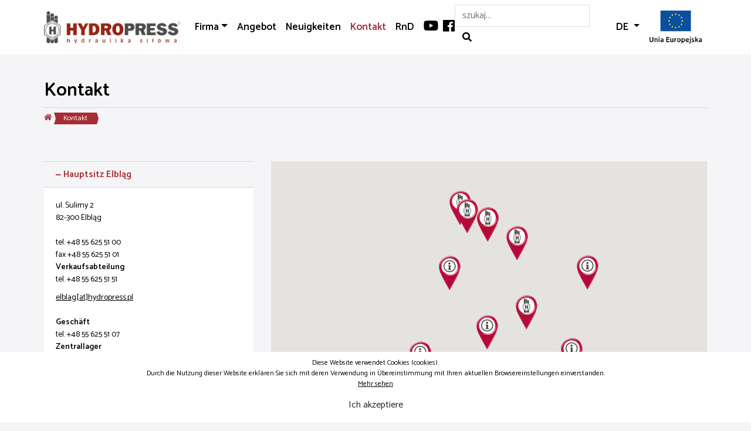

--- FILE ---
content_type: text/html; charset=UTF-8
request_url: https://hydropress.pl/de/kontakt
body_size: 10479
content:
<!DOCTYPE html>
<html lang="de">
	<head>
				<!-- Google Tag Manager -->
		<script>(function(w,d,s,l,i){w[l]=w[l]||[];w[l].push({'gtm.start':
		new Date().getTime(),event:'gtm.js'});var f=d.getElementsByTagName(s)[0],
		j=d.createElement(s),dl=l!='dataLayer'?'&l='+l:'';j.async=true;j.src=
		'https://www.googletagmanager.com/gtm.js?id='+i+dl;f.parentNode.insertBefore(j,f);
		})(window,document,'script','dataLayer','GTM-TFGCF63C');</script>
		<!-- End Google Tag Manager -->
		<meta charset="utf-8">
		<meta http-equiv="X-UA-Compatible" content="IE=edge">
		<meta name="viewport" content="width=device-width, initial-scale=1, maximum-scale=1, shrink-to-fit=no">

		
	    <link rel="stylesheet" href="/css/bootstrap.min.css">
	    <link rel="stylesheet" href="/css/photoswipe.css">
			<link rel="stylesheet" href="/css/smart_wizard.min.css">
			<link rel="stylesheet" href="/css/smart_wizard_all.min.css">
	    <link rel="stylesheet" href="/css/aos.css">
	    <link rel="stylesheet" href="/css/all.min.css">
			<link rel="stylesheet" href="/css/datatables.min.css">
	    <link rel="stylesheet" href="/css/default-skin/default-skin.css">
	    <link rel="stylesheet" href="/css/default.min.css">

			<title>Kontakt | Hydropress</title>

	    <link rel="shortcut icon" href="/img/logo.png">
	    <link rel="apple-touch-icon-precomposed" href="/img/logo.png">


		<link rel="alternate" hreflang="pl" href="https://hydropress.pl/pl/kontakt" />
		<link rel="alternate" hreflang="ukr" href="https://hydropress.pl/ukr/kontakt" />
		<link rel="alternate" hreflang="en" href="https://hydropress.pl/en/contact" />

		<meta name="keywords" content="hydropress,hydraulika siłowa,rozdzielacz hydrauliczny,rozdzielacze hydrauliczne,zakuwanie węży,rury hydrauliczne,węże hydrauliczne,zawór nabojowy,gięcie rur,zawór hydrauliczny,walterscheid,alfagomma,dunlop,walform">
		<meta name="description" content="Hydropress to wiodący dostawca produktów i usług z zakresu hydrauliki siłowej działający na terenie całej Polski nieprzerwanie od 1997 roku.">
	</head>
	<body>
		<!-- Google Tag Manager (noscript) -->
		<noscript><iframe src="https://www.googletagmanager.com/ns.html?id=GTM-TFGCF63C"
		height="0" width="0" style="display:none;visibility:hidden"></iframe></noscript>
		<!-- End Google Tag Manager (noscript) -->
		<div class="pswp" tabindex="-1" role="dialog" aria-hidden="true">
			<div class="pswp__bg"></div>
			<div class="pswp__scroll-wrap">
				<div class="pswp__container">
					<div class="pswp__item"></div>
					<div class="pswp__item"></div>
					<div class="pswp__item"></div>
				</div>
				<div class="pswp__ui pswp__ui--hidden">
					<div class="pswp__top-bar">
						<div class="pswp__counter"></div>
						<button class="pswp__button pswp__button--close" title="Close (Esc)"></button>
						<button class="pswp__button pswp__button--share" title="Share"></button>
						<button class="pswp__button pswp__button--fs" title="Toggle fullscreen"></button>
						<button class="pswp__button pswp__button--zoom" title="Zoom in/out"></button>
						<div class="pswp__preloader">
							<div class="pswp__preloader__icn">
							  <div class="pswp__preloader__cut">
								<div class="pswp__preloader__donut"></div>
							  </div>
							</div>
						</div>
					</div>
					<div class="pswp__share-modal pswp__share-modal--hidden pswp__single-tap">
						<div class="pswp__share-tooltip"></div>
					</div>
					<button class="pswp__button pswp__button--arrow--left" title="Previous (arrow left)">
					</button>
					<button class="pswp__button pswp__button--arrow--right" title="Next (arrow right)">
					</button>
					<div class="pswp__caption">
						<div class="pswp__caption__center"></div>
					</div>
				</div>
			</div>
		</div>

		<div class="modal" tabindex="-1" rel="data-info" role="dialog">
			<div class="modal-dialog modal-sm" role="document">
				<div class="modal-content">
					<div class="modal-header">
						<h5 class="modal-title"><span class="rel">Informacja</span></h5>
						<button type="button" class="close" data-dismiss="modal" aria-label="Close">
							<span aria-hidden="true">&times;</span>
						</button>
					</div>
					<div class="modal-body"></div>
				</div>
			</div>
		</div>

		<div class="modal" tabindex="-1" rel="data-ask" role="dialog">
			<div class="modal-dialog modal-lg" role="document">
				<div class="modal-content">
					<div class="modal-header">
						<h5 class="modal-title"><span class="rel">Informacja</span></h5>
						<button type="button" class="close" data-dismiss="modal" aria-label="Close">
							<span aria-hidden="true">&times;</span>
						</button>
					</div>
					<div class="modal-body">
					<form class="needs-validation mt-5" action="/de/kontakt" data-lang="de" rel="ask" method="post" novalidate>
						<div class="row"><div class="col-12"><h3>Zapytaj o produkt</h3></div><div class="form-group col-12 col-md-6">
											<label class="label" for="text1">Imię</label>
											<input class="form-control" id="text1" name="text1" type="text" required />
										</div><div class="form-group col-12 col-md-6">
											<label class="label" for="text2">Nazwisko</label>
											<input class="form-control" id="text2" name="text2" type="text" required />
										</div><div class="form-group col-12">
										<label class="label" for="email1">Email</label>
											<input class="form-control" id="email1" name="email1" type="email" required pattern="[a-z0-9._%+-]+@[a-z0-9.-]+.[a-z]{2,}$" />
										</div><div class="form-group col-12">
											<label class="label" for="text3">Ilość sztuk</label>
											<input class="form-control" id="text3" name="text3" type="text" required pattern="[0-9]+" />
										</div><div class="form-group col-12">
										<label class="label" for="textarea1">Wiadomość</label>
											<textarea class="form-control" rows="3" id="textarea1" name="textarea1" required></textarea>
										</div><div class="form-group col-12"><div class="form-check">
													<input class="form-check-input" name="checkbox1[]" type="checkbox" value="Zapoznałem się z" required />
													<label class="form-check-label"><small>Zapoznałem się z <a data-toggle="popover" data-trigger="hover" data-content="<p>Wyrażam zgodę na otrzymywanie od Hydropress Wojciech G&oacute;rzny treści marketingowych (informacji handlowych) za pośrednictwem poczty email, w tym informacji o promocjach i ofertach specjalnych dotyczących Hydropress Wojciech G&oacute;rzny.</p>

<p>Administratorem Twoich danych osobowych jest Wojciech G&oacute;rzny, prowadzący działalność gospodarczą pod firmą &bdquo;HYDROPRESS&rdquo; Wojciech G&oacute;rzny Dane będą przetwarzane w celu wysyłki treści marketingowych, na zasadach określonych w <u>Polityce prywatności</u> Hydropress.pl. Podanie danych jest dobrowolne, ale niezbędne do otrzymania informacji marketingowych. Osobie, kt&oacute;rej dane dotyczą, przysługuje prawo dostępu do treści swoich danych oraz ich poprawiania. <u>Przeczytaj pełną treść klauzuli RODO.</u></p>
" data-placement="top" title="Informationen über den Verwalter und die Datenverarbeitung" class="rodo" href="/de/klauzula-informacyjna">Informationen über den Verwalter und die Datenverarbeitung</a></small></label></div></div><div class="col-12 mb-3"><h6><small style="font-size: 85%; line-height: 1;">Zamieszczone na stronie internetowej informacje dotyczące oferowanych towarów, w tym ich opis, cena, zdjęcia czy przewidywany czas dostawy, mają wyłącznie charakter informacyjny i nie stanowią oferty handlowej w rozumieniu art. 66 Kodeksu cywilnego. Informacje zaprezentowane na stronie nie odzwierciedlają aktualnych stanów magazynowych.</small></h6></div><input type="hidden" name="lnk" value="/de/kontakt" /><input type="hidden" name="form_name" value="id-4" /><input type="hidden" id="g-recaptcha-response-4" class="g-recaptcha-response" name="g-recaptcha-response">
							<input type="hidden" name="action" value="validate_captcha"><div class="col-12">
								<div class="row d-flex align-items-center">
									<div class="col-12 col-md-6">
										<input type="submit" name="form_send" class="btn" value="Wyślij" />
										<input type="reset" name="form_send" class="btn" value="Abbrechen" />
									</div>
									<div class="col-12 col-md-6 text-center text-md-right mt-3 mt-md-0">
										<p class="text-muted small">die Website verwendet das reCaptcha Sicherheitssystem<br />
										<a href="https://policies.google.com/privacy">Datenschutz</a> - <a href="https://policies.google.com/terms">Bedingungen</a></p>
									</div>
								</div>
							</div></div>
					</form>					</div>
				</div>
			</div>
		</div>

		<header>
			<nav class="navbar fixed-top navbar-expand-xl">
				<div class="container">
					<a class="navbar-brand" href="/de"><img class="d-block" src="/files/1/logo.png" alt="Hydropress" /></a>
					<button class="navbar-toggler collapsed" type="button" data-toggle="collapse" data-target="#navbarContent" aria-controls="navbarContent" aria-expanded="false" aria-label="Toggle navigation">
						<span class="icon-bar"></span>
						<span class="icon-bar"></span>
						<span class="icon-bar"></span>
					</button>

					<div class="collapse navbar-collapse" id="navbarContent">
						<ul class="navbar-nav w-100 d-flex align-items-center">
							<li class="dropdown-divider"></li>
							<li class="nav-item dropdown"><a href="#" class="nav-link dropdown-toggle" data-toggle="dropdown" role="button" aria-haspopup="true" aria-expanded="false">Firma</a><div class="dropdown-menu"><a class="dropdown-item" href="/de/firma/uber-das-unternehmen">Über das Unternehmen</a><a class="dropdown-item" href="/de/firma/geschichte">Geschichte</a><a class="dropdown-item" href="/de/firma/philosophie">Philosophie</a><a class="dropdown-item" href="/de/firma/referenzen">Referenzen</a><a class="dropdown-item" href="/de/firma/kommerzielle-bedingungen">Kommerzielle Bedingungen</a></div></li><li class="nav-item"><a class="nav-link" href="/de/angebot">Angebot</a></li><li class="nav-item"><a class="nav-link" href="/de/neuigkeiten">Neuigkeiten</a></li><li class="nav-item active "><a class="nav-link active" href="/de/kontakt">Kontakt</a></li><li class="nav-item"><a class="nav-link" href="/de/rnd">RnD</a></li>							<li class="nav-item ml-2 my-auto d-none d-lg-flex"><a href="https://www.youtube.com/channel/UCPifnbSpszXri7faEFrWNLg"><i class="fab fa-lg fa-youtube"></i></a></li>
							<li class="nav-item ml-2 my-auto d-none d-lg-flex"><a href="https://www.facebook.com/Hydropress-102916798296839"><i class="fab fa-lg fa-facebook"></i></a></li>
							<li class="nav-item d-flex w-100 justify-content-center justify-content-lg-end">
																<form action="/de/szukaj" autocomplete="off" method="get" class="form-inline d-none d-lg-flex align-items-center">
									<div class="form-group mb-0">
										<input type="text" class="form-control q" id="q1" name="q" placeholder="szukaj..." data-lang="de" />
										<div class="results">
											<ul class="nav flex-column data"></ul>
										</div>
										<div class="spinner-border" role="status">
											<span class="sr-only">Loading...</span>
										</div>
									</div>
									<button type="submit" class="btn"><i class="fas fa-search"></i></button>
								</form>
							</li>
							<li class="dropdown-divider"></li>
							<li class="nav-item dropdown">
								<a class="nav-link dropdown-toggle" role="button" data-toggle="dropdown" aria-haspopup="true" aria-expanded="false">
									DE								</a>
								<div class="dropdown-menu">
									<a class="dropdown-item" href="https://hydropress.pl/pl/kontakt"><img style="width:30px;" class="mr-2 border border-secondary" src="/files/1/pl.png" alt="pl" />PL</a><a class="dropdown-item" href="https://hydropress.pl/ukr/kontakt"><img style="width:30px;" class="mr-2 border border-secondary" src="/files/1/ukr.png" alt="ukr" />UKR</a><a class="dropdown-item" href="https://hydropress.pl/en/contact"><img style="width:30px;" class="mr-2 border border-secondary" src="/files/1/en.png" alt="en" />EN</a><a class="dropdown-item active" href="https://hydropress.pl/de/kontakt"><img style="width:30px;" class="mr-2 border border-secondary" src="/files/1/de.png" alt="de" />DE</a>								</div>
							</li>
							<li class="nav-item">
								<a class="nav-link" href="/de/projekty-ue"><img src="/files/1/eu.png" style="width:91px;" alt="Projekty UE" /></a>
							</li>
						</ul>
					</div>
				</div>
			</nav>
		</header>

		<main class="container-fluid nobg"><div class="container"><div class="row page">
				<div class="col-12"><h2>Kontakt</h2><ol class="breadcrumb">
						  <li class="breadcrumb-item"><a href="/de/"><span class="fa fa-home"></span></a></li>
						  <li class="breadcrumb-item active">Kontakt</li>
						</ol></div>
				</div><div class="row">
								<div class="col-12 col-md-4">
									<div class="accordion contact" id="accordion"><div class="card">
												<div class="card-header" id="heading1">
													<h4 class="card-title">
														<span role="button" class="goTo" data-lat="54.19918631667307,19.417320998306558" data-toggle="collapse" data-target="#collapse1" aria-expanded="true" aria-controls="collapse1"><span class="fas fa-minus"></span> Hauptsitz Elbląg</span>
													</h4>
												</div>
												<div id="collapse1" class="collapse show" aria-labelledby="heading1" data-parent="#accordion">
													<div class="card-body"><a class="d-block d-md-none btn mb-3" href="https://www.google.com/maps/search/?api=1&query=54.19918631667307,19.417320998306558">NAWIGUJ<i class="fas fa-map-marker-alt fa-lg ml-3"></i></a><p>ul. Sulimy 2<br />
82-300 Elbląg</p>

<p>&nbsp;</p>

<p>tel. <a href="tel:+48556255100">+48 55 625 51 00</a></p>

<p>fax&nbsp;<a href="tel:+48556255101">+48 55 625 51 01</a></p>

<p><strong>Verkaufsabteilung</strong></p>

<p>tel. <a href="tel:+48556255151">+48 55 625 51 51</a></p>

<p class="send" data-mail="elblag">elblag[at]hydropress.pl</p>

<p>&nbsp;</p>

<p><strong>Gesch&auml;ft</strong></p>

<p>tel.&nbsp;<a href="tel:+48556255107">+48 55 625 51 07</a></p>

<p><strong>Zentrallager</strong></p>

<p>tel. <a href="tel:+48556255110">+48 55 625 51 10</a></p>

<p><strong>Logistikabteilung</strong></p>

<p>tel. <a href="tel:+48556255105">+48 55 625 51 05</a></p>

<p><strong>Buchhaltung</strong></p>

<p>tel. <a href="tel:+48556255102">+48 55 625 51 02</a></p>

<p>&nbsp;</p>

<p><span style="color:#B22222;"><strong>24h Service Elbląg&nbsp;- Verf&uuml;gbarkeit nach Beratung</strong></span></p>

<p>( vor&uuml;bergehend nicht erreichbar )</p>

<p>tel. <a href="tel:+48556255112">+48 55 625 51 12</a></p>

<p>&nbsp;</p>

<p><strong>&Ouml;ffnungszeiten:</strong></p>

<p>Montag - Freitag: 8:00-16:00</p>

<p>&nbsp;</p>

<p><strong>verf&uuml;gbare Dienste:</strong></p>

<ul>
	<li>Schl&auml;uche Crimpen</li>
	<li>Schneiden, Biegen von Rohren auf Ma&szlig;</li>
	<li>Rohraufweitung</li>
	<li>Rohrformung:&nbsp;WALFORM</li>
	<li>Diagnostik</li>
	<li>Mobil Service</li>
	<li>&Ouml;l-Reinheitsanalyse</li>
	<li>Auff&uuml;llung von Hydraulikspeichern</li>
</ul>
</div>
												</div>
											</div><div class="card">
												<div class="card-header" id="heading19">
													<h4 class="card-title">
														<span role="button" class="goTo" data-lat="54.1992939,19.4169274" data-toggle="collapse" data-target="#collapse19" aria-expanded="true" aria-controls="collapse19"><span class="fas fa-plus"></span> Centrum Logistyczno-Dystrybucyjne</span>
													</h4>
												</div>
												<div id="collapse19" class="collapse" aria-labelledby="heading19" data-parent="#accordion">
													<div class="card-body"><a class="d-block d-md-none btn mb-3" href="https://www.google.com/maps/search/?api=1&query=54.1992939,19.4169274">NAWIGUJ<i class="fas fa-map-marker-alt fa-lg ml-3"></i></a><p>ul. Sulimy 2<br />
<span style="color: rgb(0, 0, 0); font-family: Catamaran; font-size: 14px;">82-300 Elbląg</span></p>

<p>tel.&nbsp;<a href="tel:+48556255110">+48 55 625 51 10</a></p>

<p>&nbsp;</p>

<p><strong>godziny otwarcia:</strong><br />
poniedziałek - piątek: 7:00-16:00</p>

<p>&nbsp;</p>

<p><span style="color:#B22222;"><strong>UWAGA: Magazyn Centralny Elbląg ul. Sulimy 2 w dniach 22.12.2025 -7.01.2026 będzie zamknięty w związku z inwentaryzacją. </strong></span></p>

<p>&nbsp;</p>

<p><span style="color:#B22222;"><strong>Wznowienie wysyłek od 8.01.2026r. Prosimy o uwzględnienie zmian przy najbliższych zam&oacute;wieniach.</strong></span></p>
</div>
												</div>
											</div><div class="card">
												<div class="card-header" id="heading2">
													<h4 class="card-title">
														<span role="button" class="goTo" data-lat="54.561255,18.400470" data-toggle="collapse" data-target="#collapse2" aria-expanded="true" aria-controls="collapse2"><span class="fas fa-plus"></span> Zweigstelle in Rumia</span>
													</h4>
												</div>
												<div id="collapse2" class="collapse" aria-labelledby="heading2" data-parent="#accordion">
													<div class="card-body"><a class="d-block d-md-none btn mb-3" href="https://www.google.com/maps/search/?api=1&query=54.561255,18.400470">NAWIGUJ<i class="fas fa-map-marker-alt fa-lg ml-3"></i></a><p>ul. Sobieskiego 45</p>

<p>84-230 Rumia</p>

<p>&nbsp;</p>

<p>tel. <a href="tel:+48586793415">+48 58 679 34 15</a></p>

<p><strong><span style="color:#B22222;">24h Service Rumia - Verf&uuml;gbarkeit nach Beratung</span></strong></p>

<p>tel. <a href="tel:+48601360550">+48 601 360 550</a></p>

<p>fax <a href="tel:+48556255125">+48 55 625 51 25</a></p>

<p class="send" data-mail="rumia">rumia[at]hydropress.pl</p>

<p>&nbsp;</p>

<p><strong>&Ouml;ffnungszeiten:</strong></p>

<p>Montag - Freitag: 8:00-16:00</p>

<p>Samstag: 8:00-13:00</p>

<p>&nbsp;</p>

<p>verf&uuml;gbare Dienste:</p>

<ul>
	<li>
	<p>Schl&auml;uche Crimpen</p>
	</li>
	<li>
	<p>Schneiden, Biegen von Rohren auf Ma&szlig;</p>
	</li>
</ul>
</div>
												</div>
											</div><div class="card">
												<div class="card-header" id="heading3">
													<h4 class="card-title">
														<span role="button" class="goTo" data-lat="54.374999,18.646776" data-toggle="collapse" data-target="#collapse3" aria-expanded="true" aria-controls="collapse3"><span class="fas fa-plus"></span> Zweigstelle in Gdańsk</span>
													</h4>
												</div>
												<div id="collapse3" class="collapse" aria-labelledby="heading3" data-parent="#accordion">
													<div class="card-body"><a class="d-block d-md-none btn mb-3" href="https://www.google.com/maps/search/?api=1&query=54.374999,18.646776">NAWIGUJ<i class="fas fa-map-marker-alt fa-lg ml-3"></i></a><p>ul. Na Ostrowiu 1</p>

<p>80-958 Gdańsk</p>

<p>&nbsp;</p>

<p>tel. <a href="tel:+48556255121">+48 55 625 51 21</a></p>

<p><span style="color:#B22222;"><strong>24h Service Gdańsk - Verf&uuml;gbarkeit nach Beratung</strong></span></p>

<p>tel. <a href="tel:+48691350760" style="">+48 601 350 760</a></p>

<p>fax <a href="tel:+48556255122">+48 55 625 51 22</a></p>

<p class="send" data-mail="gdansk">gdansk[at]hydropress.pl</p>

<p>&nbsp;</p>

<p>&Ouml;ffnungszeiten:</p>

<p>Montag - Freitag: 8:00-16:00</p>

<p>Samstag:&nbsp;8:00-13:00</p>

<p>&nbsp;</p>

<p>verf&uuml;gbare Dienste:</p>

<ul>
	<li>Schl&auml;uche Crimpen</li>
	<li>Schneiden, Biegen von Rohren auf Ma&szlig;</li>
	<li>Diagnostik</li>
	<li>Mobil Service</li>
</ul>

<p>&nbsp;</p>
</div>
												</div>
											</div><div class="card">
												<div class="card-header" id="heading4">
													<h4 class="card-title">
														<span role="button" class="goTo" data-lat="53.787507,20.524269" data-toggle="collapse" data-target="#collapse4" aria-expanded="true" aria-controls="collapse4"><span class="fas fa-plus"></span> Zweigstelle in Olsztyn</span>
													</h4>
												</div>
												<div id="collapse4" class="collapse" aria-labelledby="heading4" data-parent="#accordion">
													<div class="card-body"><a class="d-block d-md-none btn mb-3" href="https://www.google.com/maps/search/?api=1&query=53.787507,20.524269">NAWIGUJ<i class="fas fa-map-marker-alt fa-lg ml-3"></i></a><p>ul. Lubelska 35E</p>

<p>10-408 Olsztyn</p>

<p>&nbsp;</p>

<p>tel. <a href="tel:+48895320105">+48 89 532 01 05</a></p>

<p>tel. <a href="tel:+48896789611">+48 89 678 96 11</a></p>

<p><span style="color:#B22222;"><strong>24h Service Olsztyn - Verf&uuml;gbarkeit nach Beratung</strong></span></p>

<p>tel. <a href="tel:+486050892335">+48 605 089 233</a></p>

<p>fax <a href="tel:+48897152142">+48 89 715 21 42</a></p>

<p class="send" data-mail="olsztyn">olsztyn[at]hydropress.pl</p>

<p>&nbsp;</p>

<p>&Ouml;ffnungszeiten:</p>

<p>Montag - Freitag: 7:00-17:00</p>

<p>Samstag:&nbsp;8:00-13:00</p>

<p>&nbsp;</p>

<p>verf&uuml;gbare Dienste:</p>

<ul>
	<li>Schl&auml;uche Crimpen</li>
	<li>Schneiden, Biegen von Rohren auf Ma&szlig;</li>
	<li>Diagnostik</li>
	<li>Mobil Service</li>
	<li>Auff&uuml;llung von Hydraulikspeichern</li>
	<li>projektowanie i budowa układ&oacute;w hydraulicznych&nbsp;</li>
</ul>
</div>
												</div>
											</div><div class="card">
												<div class="card-header" id="heading5">
													<h4 class="card-title">
														<span role="button" class="goTo" data-lat="50.100554,19.028368" data-toggle="collapse" data-target="#collapse5" aria-expanded="true" aria-controls="collapse5"><span class="fas fa-plus"></span> Zweigstelle in Tychy</span>
													</h4>
												</div>
												<div id="collapse5" class="collapse" aria-labelledby="heading5" data-parent="#accordion">
													<div class="card-body"><a class="d-block d-md-none btn mb-3" href="https://www.google.com/maps/search/?api=1&query=50.100554,19.028368">NAWIGUJ<i class="fas fa-map-marker-alt fa-lg ml-3"></i></a><p>ul. Cielmicka 39</p>

<p>43-100 Tychy</p>

<p>&nbsp;</p>

<p>tel. <a href="tel:+48327875288">+48 32 787 52 88</a></p>

<p><span style="color:#B22222;"><strong>24h Service Tychy - Verf&uuml;gbarkeit nach Beratung</strong></span></p>

<p>tel. <a href="tel:+48730393920">+48 730 393 920</a></p>

<p>fax <a href="tel:+48556255138">+48 55 625 51 38</a></p>

<p class="send" data-mail="tychy">tychy[at]hydropress.pl</p>

<p>&nbsp;</p>

<p>&Ouml;ffnungszeiten:</p>

<p>Montag - Freitag: 8:00-16:00</p>

<p>Samstag:&nbsp;8:00-13:00</p>

<p>&nbsp;</p>

<p>verf&uuml;gbare Dienste:</p>

<ul>
	<li>Schl&auml;uche Crimpen</li>
	<li>Schneiden, Biegen von Rohren auf Ma&szlig; (6-18mm)</li>
</ul>
</div>
												</div>
											</div><div class="card">
												<div class="card-header" id="heading6">
													<h4 class="card-title">
														<span role="button" class="goTo" data-lat="52.228404,20.878503" data-toggle="collapse" data-target="#collapse6" aria-expanded="true" aria-controls="collapse6"><span class="fas fa-plus"></span> Zweigstelle in Warszawa</span>
													</h4>
												</div>
												<div id="collapse6" class="collapse" aria-labelledby="heading6" data-parent="#accordion">
													<div class="card-body"><a class="d-block d-md-none btn mb-3" href="https://www.google.com/maps/search/?api=1&query=52.228404,20.878503">NAWIGUJ<i class="fas fa-map-marker-alt fa-lg ml-3"></i></a><p>ul. Szeligowska 42</p>

<p>01-320 Warszawa</p>

<p>&nbsp;</p>

<p>tel. <a href="tel:+48224688697">+48 22 468 86 97</a></p>

<p><span style="color:#B22222;"><strong>24h Service Warszawa - Verf&uuml;gbarkeit nach Beratung</strong></span></p>

<p>tel. <a href="tel:+48695320330">+48 695 320 330</a></p>

<p>fax <a href="tel:+48556255132">+48 55 625 51 32</a></p>

<p class="send" data-mail="warszawa">warszawa[at]hydropress.pl</p>

<p>&nbsp;</p>

<p>&Ouml;ffnungszeiten:</p>

<p>Montag - Freitag: 8:00-16:00</p>

<p>Samstag:&nbsp;geschlossen</p>

<p>&nbsp;</p>

<p>verf&uuml;gbare Dienste:</p>

<ul>
	<li>Schl&auml;uche Crimpen</li>
</ul>
</div>
												</div>
											</div><div class="card">
												<div class="card-header" id="heading7">
													<h4 class="card-title">
														<span role="button" class="goTo" data-lat="" data-toggle="collapse" data-target="#collapse7" aria-expanded="true" aria-controls="collapse7"><span class="fas fa-plus"></span> Verkaufsabteilung Białystok</span>
													</h4>
												</div>
												<div id="collapse7" class="collapse" aria-labelledby="heading7" data-parent="#accordion">
													<div class="card-body"><p><span style="color:#B22222;">Kontakt zu unserem regionalen Vertreter</span></p>

<p>&nbsp;</p>

<p>tel. <a href="tel:+48895320105">+48 89 532 01 05</a></p>

<p>tel. <a href="tel:+48605089233">+48 605 089 233</a></p>

<p>fax <a href="tel:+48897152142">+48 89 715 21 42</a></p>

<p class="send" data-mail="bialystok">bialystok[at]hydropress.pl</p>
</div>
												</div>
											</div><div class="card">
												<div class="card-header" id="heading8">
													<h4 class="card-title">
														<span role="button" class="goTo" data-lat="" data-toggle="collapse" data-target="#collapse8" aria-expanded="true" aria-controls="collapse8"><span class="fas fa-plus"></span> Verkaufsabteilung Bydgoszcz</span>
													</h4>
												</div>
												<div id="collapse8" class="collapse" aria-labelledby="heading8" data-parent="#accordion">
													<div class="card-body"><p><span style="color: rgb(178, 34, 34);">Kontakt zu unserem regionalen Vertreter</span></p>

<p>&nbsp;</p>

<p>tel. <a href="tel:+48790222771">+48 790 222 771</a></p>

<p>fax&nbsp;<a href="tel:+48556255101">+48 55 625 51 01</a></p>

<p class="send" data-mail="bydgoszcz">bydgoszcz[at]hydropress.pl</p>
</div>
												</div>
											</div><div class="card">
												<div class="card-header" id="heading9">
													<h4 class="card-title">
														<span role="button" class="goTo" data-lat="" data-toggle="collapse" data-target="#collapse9" aria-expanded="true" aria-controls="collapse9"><span class="fas fa-plus"></span> Verkaufsabteilung Kielce</span>
													</h4>
												</div>
												<div id="collapse9" class="collapse" aria-labelledby="heading9" data-parent="#accordion">
													<div class="card-body"><p><span style="color: rgb(178, 34, 34);">Kontakt zu unserem regionalen Vertreter</span></p>

<p>&nbsp;</p>

<p>tel. <a href="tel:+48885995501">+48 885 995 501</a></p>

<p>fax&nbsp;<a href="tel:+48556255101">+48 55 625 51 01</a></p>

<p class="send" data-mail="kielce">kielce[at]hydropress.pl</p>
</div>
												</div>
											</div><div class="card">
												<div class="card-header" id="heading10">
													<h4 class="card-title">
														<span role="button" class="goTo" data-lat="" data-toggle="collapse" data-target="#collapse10" aria-expanded="true" aria-controls="collapse10"><span class="fas fa-plus"></span> Verkaufsabteilung Kraków</span>
													</h4>
												</div>
												<div id="collapse10" class="collapse" aria-labelledby="heading10" data-parent="#accordion">
													<div class="card-body"><p><span style="color: rgb(178, 34, 34);">Kontakt zu unserem regionalen Vertreter</span></p>

<p>&nbsp;</p>

<p>tel. <a href="tel:+48885995019">+48 885 995 019</a></p>

<p>fax&nbsp;<a href="tel:+48556255101">+48 55 625 51 01</a></p>

<p class="send" data-mail="krakow">krakow[at]hydropress.pl</p>
</div>
												</div>
											</div><div class="card">
												<div class="card-header" id="heading13">
													<h4 class="card-title">
														<span role="button" class="goTo" data-lat="" data-toggle="collapse" data-target="#collapse13" aria-expanded="true" aria-controls="collapse13"><span class="fas fa-plus"></span> Verkaufsabteilung Łódź</span>
													</h4>
												</div>
												<div id="collapse13" class="collapse" aria-labelledby="heading13" data-parent="#accordion">
													<div class="card-body"><p><span style="color: rgb(178, 34, 34);">Kontakt zu unserem regionalen Vertreter</span></p>

<p>&nbsp;</p>

<p>tel. <a href="tel:+48895320105">+48 89 532 01 05</a></p>

<p>tel. <a href="tel:+48609221421">+48 609 221 421</a></p>

<p>fax&nbsp;<a href="tel:+48897152142">+48 89 715 21 42</a></p>

<p class="send" data-mail="lodz">lodz[at]hydropress.pl</p>
</div>
												</div>
											</div><div class="card">
												<div class="card-header" id="heading14">
													<h4 class="card-title">
														<span role="button" class="goTo" data-lat="" data-toggle="collapse" data-target="#collapse14" aria-expanded="true" aria-controls="collapse14"><span class="fas fa-plus"></span> Verkaufsabteilung Opole</span>
													</h4>
												</div>
												<div id="collapse14" class="collapse" aria-labelledby="heading14" data-parent="#accordion">
													<div class="card-body"><p><span style="color: rgb(178, 34, 34);">Kontakt zu unserem regionalen Vertreter</span></p>

<p>&nbsp;</p>

<p>tel. <a href="tel:+48556255151">+48 55 625 51 51</a></p>

<p>tel. <a href="tel:+48885995011">+48 885 995 011</a></p>

<p>fax&nbsp;<a href="tel:+48556255101">+48 55 625 51 01</a></p>

<p class="send" data-mail="opole">opole[at]hydropress.pl</p>
</div>
												</div>
											</div><div class="card">
												<div class="card-header" id="heading11">
													<h4 class="card-title">
														<span role="button" class="goTo" data-lat="" data-toggle="collapse" data-target="#collapse11" aria-expanded="true" aria-controls="collapse11"><span class="fas fa-plus"></span> Verkaufsabteilung Wrocław</span>
													</h4>
												</div>
												<div id="collapse11" class="collapse" aria-labelledby="heading11" data-parent="#accordion">
													<div class="card-body"><p><span style="color: rgb(178, 34, 34);">Kontakt zu unserem regionalen Vertreter</span></p>

<p>ul. Boguszowska 32</p>

<p>54-046 Wrocław</p>

<p>&nbsp;</p>

<p>tel. <a href="tel:+48782838000">+48 782 838 000</a></p>

<p>fax&nbsp;<a href="tel:+48556255135">+48 55 625 51 35</a></p>

<p class="send" data-mail="wroclaw">wroclaw[at]hydropress.pl</p>
</div>
												</div>
											</div><div class="card">
												<div class="card-header" id="heading20">
													<h4 class="card-title">
														<span role="button" class="goTo" data-lat="" data-toggle="collapse" data-target="#collapse20" aria-expanded="true" aria-controls="collapse20"><span class="fas fa-plus"></span> Biuro handlowe w Rzeszowie</span>
													</h4>
												</div>
												<div id="collapse20" class="collapse" aria-labelledby="heading20" data-parent="#accordion">
													<div class="card-body"><p>Skontaktuj się z naszym&nbsp;Regionalnym Managerem Sprzedaży&nbsp;</p>

<p>&nbsp;</p>

<p>tel.:<a href="tel:+48885955540"> +48 885 955 540</a><br />
e-mail: <a href="mailto:rzeszow@hydropress.pl">rzeszow@hydropress.pl</a></p>
</div>
												</div>
											</div><div class="card">
												<div class="card-header" id="heading21">
													<h4 class="card-title">
														<span role="button" class="goTo" data-lat="" data-toggle="collapse" data-target="#collapse21" aria-expanded="true" aria-controls="collapse21"><span class="fas fa-plus"></span> Biuro handlowe w Lublinie</span>
													</h4>
												</div>
												<div id="collapse21" class="collapse" aria-labelledby="heading21" data-parent="#accordion">
													<div class="card-body"><p>Skontaktuj się z naszym&nbsp;Regionalnym Managerem Sprzedaży&nbsp;</p>

<p>&nbsp;</p>

<p>tel.: <a href="tel:+48885955540">+48 885 955 540</a><br />
e-mail:&nbsp;<a href="mailto:lublin@hydropress.pl">lublin@hydropress.pl</a></p>
</div>
												</div>
											</div><div class="card">
												<div class="card-header" id="heading12">
													<h4 class="card-title">
														<span role="button" class="goTo" data-lat="50.404705,30.408935" data-toggle="collapse" data-target="#collapse12" aria-expanded="true" aria-controls="collapse12"><span class="fas fa-plus"></span> Zweigstelle in Kiev, Ukraine</span>
													</h4>
												</div>
												<div id="collapse12" class="collapse" aria-labelledby="heading12" data-parent="#accordion">
													<div class="card-body"><a class="d-block d-md-none btn mb-3" href="https://www.google.com/maps/search/?api=1&query=50.404705,30.408935">NAWIGUJ<i class="fas fa-map-marker-alt fa-lg ml-3"></i></a><p>ul. Mykoly Trublaini 2А</p>

<p>03134 Kij&oacute;w</p>

<p>&nbsp;</p>

<p>tel. <a href="tel:+380444585555">+38 (044) 458 55 55</a></p>

<p>tel. <a href="tel:+380672493342">+38 (067) 249 33 42</a></p>

<p>fax&nbsp;<a href="tel:+380444585585">+38 (044) 458 55 85</a></p>

<p class="send" data-mail="office" data-type="2">office[at]hydropress.com.ua</p>

<p>&nbsp;</p>

<p>verf&uuml;gbare Dienste:</p>

<ul>
	<li>Schl&auml;uche Crimpen</li>
	<li>Schneiden, Biegen von Rohren auf Ma&szlig;</li>
	<li>Diagnostik</li>
	<li>Mobil Service</li>
</ul>
</div>
												</div>
											</div><div class="card">
												<div class="card-header" id="heading15">
													<h4 class="card-title">
														<span role="button" class="goTo" data-lat="" data-toggle="collapse" data-target="#collapse15" aria-expanded="true" aria-controls="collapse15"><span class="fas fa-plus"></span> Verkaufsabteilung Dniepr, Ukraine</span>
													</h4>
												</div>
												<div id="collapse15" class="collapse" aria-labelledby="heading15" data-parent="#accordion">
													<div class="card-body"><p>ul. Zhurnalistiv 1</p>

<p>Dniepr 49000</p>

<p>&nbsp;</p>

<p>tel. +38 (067) 444 81 10</p>

<p class="send" data-mail="aaa" data-type="2">aaa[at]hydropress.com.ua</p>
</div>
												</div>
											</div><div class="card">
												<div class="card-header" id="heading18">
													<h4 class="card-title">
														<span role="button" class="goTo" data-lat="" data-toggle="collapse" data-target="#collapse18" aria-expanded="true" aria-controls="collapse18"><span class="fas fa-plus"></span> Verkaufsabteilung Kirowohrad, Ukraine</span>
													</h4>
												</div>
												<div id="collapse18" class="collapse" aria-labelledby="heading18" data-parent="#accordion">
													<div class="card-body"><p><span style="color: rgb(178, 34, 34);">Kontakt zu unserem regionalen Vertreter</span></p>

<p>&nbsp;</p>

<p>tel. +38 (067) 579 69 19</p>

<p class="send" data-mail="kr" data-type="2">kr[at]hydropress.com.ua</p>

</div>
												</div>
											</div></div>
								</div>
								<div class="col-12 col-md-8">
									<div class="sticky-top">
										<div id="map-canvas"></div>
									</div>
								</div>
							</div><div class="row"><div class="col-12">
</div></div><form class="needs-validation mt-5" action="/de/kontakt" data-lang="de" rel="kontakt" method="post" novalidate>
						<div class="row"><div class="col-12"><h3>Kontaktformular</h3></div><div class="form-group col-12 col-md-6">
											<label class="label" for="text1">Vorname</label>
											<input class="form-control" id="text1" name="text1" type="text" required />
										</div><div class="form-group col-12 col-md-6">
											<label class="label" for="text2">Nachname</label>
											<input class="form-control" id="text2" name="text2" type="text" required />
										</div><div class="form-group col-12 col-md-6">
											<label class="label" for="text3">Unternehmensname</label>
											<input class="form-control" id="text3" name="text3" type="text" required />
										</div><div class="form-group col-12 col-md-6">
											<label class="label" for="text4">Steuer ID</label>
											<input class="form-control" id="text4" name="text4" type="text" required />
										</div><div class="form-group col-12">
											<label class="label" for="text5">Geschäftsadresse</label>
											<input class="form-control" id="text5" name="text5" type="text" required />
										</div><div class="form-group col-12 col-md-6">
											<label class="label" for="text6">Telefonnummer</label>
											<input class="form-control" id="text6" name="text6" type="text" required />
										</div><div class="form-group col-12 col-md-6">
										<label class="label" for="email1">E-Mail-Adresse</label>
											<input class="form-control" id="email1" name="email1" type="email" required pattern="[a-z0-9._%+-]+@[a-z0-9.-]+.[a-z]{2,}$" />
										</div><div class="form-group col-12">
										<label class="label" for="textarea1">Nachricht</label>
											<textarea class="form-control" rows="3" id="textarea1" name="textarea1" required></textarea>
										</div><div class="form-group col-12"><div class="form-check">
													<input class="form-check-input" name="checkbox1[]" type="checkbox" value="Zapoznałem się z" required />
													<label class="form-check-label"><small>Ich habe mich bekannt gemacht mit <a data-toggle="popover" data-trigger="hover" data-content="<p>Wyrażam zgodę na otrzymywanie od Hydropress Wojciech G&oacute;rzny treści marketingowych (informacji handlowych) za pośrednictwem poczty email, w tym informacji o promocjach i ofertach specjalnych dotyczących Hydropress Wojciech G&oacute;rzny.</p>

<p>Administratorem Twoich danych osobowych jest Wojciech G&oacute;rzny, prowadzący działalność gospodarczą pod firmą &bdquo;HYDROPRESS&rdquo; Wojciech G&oacute;rzny Dane będą przetwarzane w celu wysyłki treści marketingowych, na zasadach określonych w <u>Polityce prywatności</u> Hydropress.pl. Podanie danych jest dobrowolne, ale niezbędne do otrzymania informacji marketingowych. Osobie, kt&oacute;rej dane dotyczą, przysługuje prawo dostępu do treści swoich danych oraz ich poprawiania. <u>Przeczytaj pełną treść klauzuli RODO.</u></p>
" data-placement="top" title="Informationen über den Verwalter und die Datenverarbeitung" class="rodo" href="/de/klauzula-informacyjna">Informationen über den Verwalter und die Datenverarbeitung</a></small></label></div></div><input type="hidden" name="lnk" value="/de/kontakt" /><input type="hidden" name="form_name" value="id-1" /><input type="hidden" id="g-recaptcha-response-1" class="g-recaptcha-response" name="g-recaptcha-response">
							<input type="hidden" name="action" value="validate_captcha"><div class="col-12">
								<div class="row d-flex align-items-center">
									<div class="col-12 col-md-6">
										<input type="submit" name="form_send" class="btn" value="Senden" />
										<input type="reset" name="form_send" class="btn" value="Abbrechen" />
									</div>
									<div class="col-12 col-md-6 text-center text-md-right mt-3 mt-md-0">
										<p class="text-muted small">die Website verwendet das reCaptcha Sicherheitssystem<br />
										<a href="https://policies.google.com/privacy">Datenschutz</a> - <a href="https://policies.google.com/terms">Bedingungen</a></p>
									</div>
								</div>
							</div></div>
					</form></div></main>
		<footer class="footer">
			<div class="container-fluid">
				<div class="container">
					<div class="row text-center text-lg-left">
						<div class="col-12 col-md-6 col-lg-2">
							<h5>Angebot</h5><ul class="nav flex-column"><li class="nav-item"><a href="/de/angebot/leistungshydraulik">Leistungshydraulik</a></li><li class="nav-item"><a href="/de/angebot/hydraulische-aggregate">Hydraulische Aggregate</a></li><li class="nav-item"><a href="/de/angebot/industrielle-schlauche">Industrielle Schläuche</a></li><li class="nav-item"><a href="/de/angebot/maschinen-und-ausrustungen">Maschinen und Ausrüstungen</a></li><li class="nav-item"><a href="/de/angebot/pneumatik">Pneumatik</a></li><li class="nav-item"><a href="/de/angebot/waschanlagen-komponenten">Waschanlagen-Komponenten</a></li><li class="nav-item"><a href="/de/angebot/service-und-dienstleistungen">Service und Dienstleistungen</a></li></ul>						</div>
						<div class="col-12 col-md-6 col-lg-3 mt-4 mt-md-0 mb-md-4 mb-lg-0">
							<h5>Zweigstellen</h5><ul class="nav flex-column"><li class="nav-item"><a class="goTo" data-lat="54.19918631667307,19.417320998306558" role="button" data-toggle="collapse" aria-expanded="true" aria-controls="collapse1" href="#collapse1">Hauptsitz Elbląg</a></li><li class="nav-item"><a class="goTo" data-lat="54.1992939,19.4169274" role="button" data-toggle="collapse" aria-expanded="true" aria-controls="collapse19" href="#collapse19">Centrum Logistyczno-Dystrybucyjne</a></li><li class="nav-item"><a class="goTo" data-lat="54.561255,18.400470" role="button" data-toggle="collapse" aria-expanded="true" aria-controls="collapse2" href="#collapse2">Zweigstelle in Rumia</a></li><li class="nav-item"><a class="goTo" data-lat="54.374999,18.646776" role="button" data-toggle="collapse" aria-expanded="true" aria-controls="collapse3" href="#collapse3">Zweigstelle in Gdańsk</a></li><li class="nav-item"><a class="goTo" data-lat="53.787507,20.524269" role="button" data-toggle="collapse" aria-expanded="true" aria-controls="collapse4" href="#collapse4">Zweigstelle in Olsztyn</a></li><li class="nav-item"><a class="goTo" data-lat="50.100554,19.028368" role="button" data-toggle="collapse" aria-expanded="true" aria-controls="collapse5" href="#collapse5">Zweigstelle in Tychy</a></li><li class="nav-item"><a class="goTo" data-lat="52.228404,20.878503" role="button" data-toggle="collapse" aria-expanded="true" aria-controls="collapse6" href="#collapse6">Zweigstelle in Warszawa</a></li><li class="nav-item"><a class="goTo" data-lat="50.404705,30.408935" role="button" data-toggle="collapse" aria-expanded="true" aria-controls="collapse12" href="#collapse12">Zweigstelle in Kiev, Ukraine</a></li></ul>						</div>
						<div class="col-12 col-md-6 col-lg-4 mt-4 mt-md-0 mb-md-4 mb-lg-0">
							<h5>Informationen</h5><ul class="nav flex-column"><li class="nav-item"><a href="/de/firma/politik-zum-datenschutz">Politik zum Datenschutz</a></li><li class="nav-item"><a href="/de/klauzula-informacyjna">Informationen über den Verwalter und die Datenverarbeitung</a></li><li class="nav-item"><a href="/de/firma/kommerzielle-bedingungen">Kommerzielle Bedingungen</a></li><li class="nav-item"><a href="/de/reklamationen">Reklamationen</a></li></ul>						</div>
						<div class="col mt-4 mt-md-0 text-lg-right">
							<h5 class="mb-2"><img alt="hydropress" src="/files/1/logow.png" /></h5>

<p>tel. <a href="tel:+48556255100">(+48) 55 625 51 00</a></p>

<p>fax&nbsp;<a href="tel:+48556255101">(+48) 55 625 51 01</a></p>

<p>Steuer ID 578 216 78 33</p>

<p>ul. Rawska 19B</p>

<p>82-300 Elbląg</p>

<p>&nbsp;</p>
							<a href="https://www.youtube.com/channel/UCPifnbSpszXri7faEFrWNLg"><span class="fab fa-2x fa-youtube" aria-hidden="true"></span></a>
							<a href="https://www.facebook.com/Hydropress-102916798296839"><span class="fab fa-2x fa-facebook" aria-hidden="true"></span></a>
						</div>
					</div>
				</div>
			</div>
			<div class="container-fluid copy">
				<div class="container">
					<div class="row">
						<div class="col">
							<p>&copy;2026 <strong>Hydropress</strong> All rights reserved</p>
						</div>
					</div>
				</div>
			</div>
		</footer>

		<div class="tellme" style="display:none;">
			<i class="far fa-hand-point-down fa-3x"></i>
			<div class="toast" role="alert" aria-live="assertive" aria-atomic="true">
				<div class="toast-header">
					<strong class="mr-auto">Prześlij opinię</strong>
					<p class="text-muted"><i class="far fa-caret-square-up"></i></p>
				</div>
				<div class="toast-body">
					<form class="needs-validation clear-off" action="/de/kontakt" data-lang="de" rel="opinie" method="post" novalidate>
						<div class="row"><div class="form-group col-12">
											<input class="form-control" name="email1" type="email" placeholder="Email" required pattern="[a-z0-9._%+-]+@[a-z0-9.-]+\.[a-z]{2,}$" />
										</div><div class="form-group col-12">
											<select class="form-control custom-select" id="select1" name="select1" required><option value="" disabled="disabled">Wybierz temat</option><option value="Błąd techniczny na stronie">Błąd techniczny na stronie</option><option value="Zauważyłem/am błąd w opisie/treści">Zauważyłem/am błąd w opisie/treści</option><option value="Pomysł na nową funkcjonalność">Pomysł na nową funkcjonalność</option><option value="Inne">Inne</option></select>
										</div><div class="form-group col-12">
											<textarea class="form-control" rows="3" name="textarea1" placeholder="Wiadomość" required></textarea>
										</div><input type="hidden" name="lnk" value="/de/kontakt" /><input type="hidden" name="form_name" value="id-5" /><input type="hidden" id="g-recaptcha-response-5" class="g-recaptcha-response" name="g-recaptcha-response">
							<input type="hidden" name="action" value="validate_captcha"><div class="col-12">
								<div class="row d-flex align-items-center">
									<div class="col-12 col-md-6">
										<input type="submit" name="form_send" class="btn" value="Wyślij" />
									</div>
									<div class="col-12 col-md-6 text-center text-md-right mt-3 mt-md-0">
										<p class="text-muted small">Strona korzysta z zabezpieczenia reCAPTCHA<br />
										<a href="https://policies.google.com/privacy">Prywatność</a> - <a href="https://policies.google.com/terms">Warunki</a></p>
									</div>
								</div>
							</div></div>
					</form>				</div>
			</div>
		</div>

		<div class="wa"><a href="https://wa.me/48691066667" target="_blank"><img src="/files/1/wa.png" alt="whatsapp" /></a></div>

		<script src="/js/jquery-3.3.1.min.js"></script>
		<script src="/js/bootstrap.bundle.min.js"></script>
		<script src="/js/popper.min.js"></script>
		<script src="/js/aos.js"></script>
		<script src="/js/jquery.smartWizard.min.js"></script>
		<script src="/js/rellax.min.js"></script>
		<script src="/js/photoswipe.min.js"></script>
		<script src="/js/photoswipe-ui-default.min.js"></script>
		<script src="/js/datatables.min.js"></script>

		<script src="https://maps.googleapis.com/maps/api/js?key=AIzaSyBVLArDz9KXmwSX6_q317oi7jJZkOxV_6s"></script>
		<script src="https://www.google.com/recaptcha/api.js?render=6LcGz5UUAAAAABvmUEtIRDvCEFxCXKZ_IV63oM0J"></script>

		<script src="/js/de_cookies.min.js"></script>
		<script src="/js/main.min.js?v=202601200128"></script>
			</body>
</html>


--- FILE ---
content_type: text/html; charset=UTF-8
request_url: https://hydropress.pl/inc/maps.php
body_size: -27
content:
52.0693267,19.4781225

--- FILE ---
content_type: text/html; charset=utf-8
request_url: https://www.google.com/recaptcha/api2/anchor?ar=1&k=6LcGz5UUAAAAABvmUEtIRDvCEFxCXKZ_IV63oM0J&co=aHR0cHM6Ly9oeWRyb3ByZXNzLnBsOjQ0Mw..&hl=en&v=PoyoqOPhxBO7pBk68S4YbpHZ&size=invisible&anchor-ms=20000&execute-ms=30000&cb=3xk07unrs4wt
body_size: 48707
content:
<!DOCTYPE HTML><html dir="ltr" lang="en"><head><meta http-equiv="Content-Type" content="text/html; charset=UTF-8">
<meta http-equiv="X-UA-Compatible" content="IE=edge">
<title>reCAPTCHA</title>
<style type="text/css">
/* cyrillic-ext */
@font-face {
  font-family: 'Roboto';
  font-style: normal;
  font-weight: 400;
  font-stretch: 100%;
  src: url(//fonts.gstatic.com/s/roboto/v48/KFO7CnqEu92Fr1ME7kSn66aGLdTylUAMa3GUBHMdazTgWw.woff2) format('woff2');
  unicode-range: U+0460-052F, U+1C80-1C8A, U+20B4, U+2DE0-2DFF, U+A640-A69F, U+FE2E-FE2F;
}
/* cyrillic */
@font-face {
  font-family: 'Roboto';
  font-style: normal;
  font-weight: 400;
  font-stretch: 100%;
  src: url(//fonts.gstatic.com/s/roboto/v48/KFO7CnqEu92Fr1ME7kSn66aGLdTylUAMa3iUBHMdazTgWw.woff2) format('woff2');
  unicode-range: U+0301, U+0400-045F, U+0490-0491, U+04B0-04B1, U+2116;
}
/* greek-ext */
@font-face {
  font-family: 'Roboto';
  font-style: normal;
  font-weight: 400;
  font-stretch: 100%;
  src: url(//fonts.gstatic.com/s/roboto/v48/KFO7CnqEu92Fr1ME7kSn66aGLdTylUAMa3CUBHMdazTgWw.woff2) format('woff2');
  unicode-range: U+1F00-1FFF;
}
/* greek */
@font-face {
  font-family: 'Roboto';
  font-style: normal;
  font-weight: 400;
  font-stretch: 100%;
  src: url(//fonts.gstatic.com/s/roboto/v48/KFO7CnqEu92Fr1ME7kSn66aGLdTylUAMa3-UBHMdazTgWw.woff2) format('woff2');
  unicode-range: U+0370-0377, U+037A-037F, U+0384-038A, U+038C, U+038E-03A1, U+03A3-03FF;
}
/* math */
@font-face {
  font-family: 'Roboto';
  font-style: normal;
  font-weight: 400;
  font-stretch: 100%;
  src: url(//fonts.gstatic.com/s/roboto/v48/KFO7CnqEu92Fr1ME7kSn66aGLdTylUAMawCUBHMdazTgWw.woff2) format('woff2');
  unicode-range: U+0302-0303, U+0305, U+0307-0308, U+0310, U+0312, U+0315, U+031A, U+0326-0327, U+032C, U+032F-0330, U+0332-0333, U+0338, U+033A, U+0346, U+034D, U+0391-03A1, U+03A3-03A9, U+03B1-03C9, U+03D1, U+03D5-03D6, U+03F0-03F1, U+03F4-03F5, U+2016-2017, U+2034-2038, U+203C, U+2040, U+2043, U+2047, U+2050, U+2057, U+205F, U+2070-2071, U+2074-208E, U+2090-209C, U+20D0-20DC, U+20E1, U+20E5-20EF, U+2100-2112, U+2114-2115, U+2117-2121, U+2123-214F, U+2190, U+2192, U+2194-21AE, U+21B0-21E5, U+21F1-21F2, U+21F4-2211, U+2213-2214, U+2216-22FF, U+2308-230B, U+2310, U+2319, U+231C-2321, U+2336-237A, U+237C, U+2395, U+239B-23B7, U+23D0, U+23DC-23E1, U+2474-2475, U+25AF, U+25B3, U+25B7, U+25BD, U+25C1, U+25CA, U+25CC, U+25FB, U+266D-266F, U+27C0-27FF, U+2900-2AFF, U+2B0E-2B11, U+2B30-2B4C, U+2BFE, U+3030, U+FF5B, U+FF5D, U+1D400-1D7FF, U+1EE00-1EEFF;
}
/* symbols */
@font-face {
  font-family: 'Roboto';
  font-style: normal;
  font-weight: 400;
  font-stretch: 100%;
  src: url(//fonts.gstatic.com/s/roboto/v48/KFO7CnqEu92Fr1ME7kSn66aGLdTylUAMaxKUBHMdazTgWw.woff2) format('woff2');
  unicode-range: U+0001-000C, U+000E-001F, U+007F-009F, U+20DD-20E0, U+20E2-20E4, U+2150-218F, U+2190, U+2192, U+2194-2199, U+21AF, U+21E6-21F0, U+21F3, U+2218-2219, U+2299, U+22C4-22C6, U+2300-243F, U+2440-244A, U+2460-24FF, U+25A0-27BF, U+2800-28FF, U+2921-2922, U+2981, U+29BF, U+29EB, U+2B00-2BFF, U+4DC0-4DFF, U+FFF9-FFFB, U+10140-1018E, U+10190-1019C, U+101A0, U+101D0-101FD, U+102E0-102FB, U+10E60-10E7E, U+1D2C0-1D2D3, U+1D2E0-1D37F, U+1F000-1F0FF, U+1F100-1F1AD, U+1F1E6-1F1FF, U+1F30D-1F30F, U+1F315, U+1F31C, U+1F31E, U+1F320-1F32C, U+1F336, U+1F378, U+1F37D, U+1F382, U+1F393-1F39F, U+1F3A7-1F3A8, U+1F3AC-1F3AF, U+1F3C2, U+1F3C4-1F3C6, U+1F3CA-1F3CE, U+1F3D4-1F3E0, U+1F3ED, U+1F3F1-1F3F3, U+1F3F5-1F3F7, U+1F408, U+1F415, U+1F41F, U+1F426, U+1F43F, U+1F441-1F442, U+1F444, U+1F446-1F449, U+1F44C-1F44E, U+1F453, U+1F46A, U+1F47D, U+1F4A3, U+1F4B0, U+1F4B3, U+1F4B9, U+1F4BB, U+1F4BF, U+1F4C8-1F4CB, U+1F4D6, U+1F4DA, U+1F4DF, U+1F4E3-1F4E6, U+1F4EA-1F4ED, U+1F4F7, U+1F4F9-1F4FB, U+1F4FD-1F4FE, U+1F503, U+1F507-1F50B, U+1F50D, U+1F512-1F513, U+1F53E-1F54A, U+1F54F-1F5FA, U+1F610, U+1F650-1F67F, U+1F687, U+1F68D, U+1F691, U+1F694, U+1F698, U+1F6AD, U+1F6B2, U+1F6B9-1F6BA, U+1F6BC, U+1F6C6-1F6CF, U+1F6D3-1F6D7, U+1F6E0-1F6EA, U+1F6F0-1F6F3, U+1F6F7-1F6FC, U+1F700-1F7FF, U+1F800-1F80B, U+1F810-1F847, U+1F850-1F859, U+1F860-1F887, U+1F890-1F8AD, U+1F8B0-1F8BB, U+1F8C0-1F8C1, U+1F900-1F90B, U+1F93B, U+1F946, U+1F984, U+1F996, U+1F9E9, U+1FA00-1FA6F, U+1FA70-1FA7C, U+1FA80-1FA89, U+1FA8F-1FAC6, U+1FACE-1FADC, U+1FADF-1FAE9, U+1FAF0-1FAF8, U+1FB00-1FBFF;
}
/* vietnamese */
@font-face {
  font-family: 'Roboto';
  font-style: normal;
  font-weight: 400;
  font-stretch: 100%;
  src: url(//fonts.gstatic.com/s/roboto/v48/KFO7CnqEu92Fr1ME7kSn66aGLdTylUAMa3OUBHMdazTgWw.woff2) format('woff2');
  unicode-range: U+0102-0103, U+0110-0111, U+0128-0129, U+0168-0169, U+01A0-01A1, U+01AF-01B0, U+0300-0301, U+0303-0304, U+0308-0309, U+0323, U+0329, U+1EA0-1EF9, U+20AB;
}
/* latin-ext */
@font-face {
  font-family: 'Roboto';
  font-style: normal;
  font-weight: 400;
  font-stretch: 100%;
  src: url(//fonts.gstatic.com/s/roboto/v48/KFO7CnqEu92Fr1ME7kSn66aGLdTylUAMa3KUBHMdazTgWw.woff2) format('woff2');
  unicode-range: U+0100-02BA, U+02BD-02C5, U+02C7-02CC, U+02CE-02D7, U+02DD-02FF, U+0304, U+0308, U+0329, U+1D00-1DBF, U+1E00-1E9F, U+1EF2-1EFF, U+2020, U+20A0-20AB, U+20AD-20C0, U+2113, U+2C60-2C7F, U+A720-A7FF;
}
/* latin */
@font-face {
  font-family: 'Roboto';
  font-style: normal;
  font-weight: 400;
  font-stretch: 100%;
  src: url(//fonts.gstatic.com/s/roboto/v48/KFO7CnqEu92Fr1ME7kSn66aGLdTylUAMa3yUBHMdazQ.woff2) format('woff2');
  unicode-range: U+0000-00FF, U+0131, U+0152-0153, U+02BB-02BC, U+02C6, U+02DA, U+02DC, U+0304, U+0308, U+0329, U+2000-206F, U+20AC, U+2122, U+2191, U+2193, U+2212, U+2215, U+FEFF, U+FFFD;
}
/* cyrillic-ext */
@font-face {
  font-family: 'Roboto';
  font-style: normal;
  font-weight: 500;
  font-stretch: 100%;
  src: url(//fonts.gstatic.com/s/roboto/v48/KFO7CnqEu92Fr1ME7kSn66aGLdTylUAMa3GUBHMdazTgWw.woff2) format('woff2');
  unicode-range: U+0460-052F, U+1C80-1C8A, U+20B4, U+2DE0-2DFF, U+A640-A69F, U+FE2E-FE2F;
}
/* cyrillic */
@font-face {
  font-family: 'Roboto';
  font-style: normal;
  font-weight: 500;
  font-stretch: 100%;
  src: url(//fonts.gstatic.com/s/roboto/v48/KFO7CnqEu92Fr1ME7kSn66aGLdTylUAMa3iUBHMdazTgWw.woff2) format('woff2');
  unicode-range: U+0301, U+0400-045F, U+0490-0491, U+04B0-04B1, U+2116;
}
/* greek-ext */
@font-face {
  font-family: 'Roboto';
  font-style: normal;
  font-weight: 500;
  font-stretch: 100%;
  src: url(//fonts.gstatic.com/s/roboto/v48/KFO7CnqEu92Fr1ME7kSn66aGLdTylUAMa3CUBHMdazTgWw.woff2) format('woff2');
  unicode-range: U+1F00-1FFF;
}
/* greek */
@font-face {
  font-family: 'Roboto';
  font-style: normal;
  font-weight: 500;
  font-stretch: 100%;
  src: url(//fonts.gstatic.com/s/roboto/v48/KFO7CnqEu92Fr1ME7kSn66aGLdTylUAMa3-UBHMdazTgWw.woff2) format('woff2');
  unicode-range: U+0370-0377, U+037A-037F, U+0384-038A, U+038C, U+038E-03A1, U+03A3-03FF;
}
/* math */
@font-face {
  font-family: 'Roboto';
  font-style: normal;
  font-weight: 500;
  font-stretch: 100%;
  src: url(//fonts.gstatic.com/s/roboto/v48/KFO7CnqEu92Fr1ME7kSn66aGLdTylUAMawCUBHMdazTgWw.woff2) format('woff2');
  unicode-range: U+0302-0303, U+0305, U+0307-0308, U+0310, U+0312, U+0315, U+031A, U+0326-0327, U+032C, U+032F-0330, U+0332-0333, U+0338, U+033A, U+0346, U+034D, U+0391-03A1, U+03A3-03A9, U+03B1-03C9, U+03D1, U+03D5-03D6, U+03F0-03F1, U+03F4-03F5, U+2016-2017, U+2034-2038, U+203C, U+2040, U+2043, U+2047, U+2050, U+2057, U+205F, U+2070-2071, U+2074-208E, U+2090-209C, U+20D0-20DC, U+20E1, U+20E5-20EF, U+2100-2112, U+2114-2115, U+2117-2121, U+2123-214F, U+2190, U+2192, U+2194-21AE, U+21B0-21E5, U+21F1-21F2, U+21F4-2211, U+2213-2214, U+2216-22FF, U+2308-230B, U+2310, U+2319, U+231C-2321, U+2336-237A, U+237C, U+2395, U+239B-23B7, U+23D0, U+23DC-23E1, U+2474-2475, U+25AF, U+25B3, U+25B7, U+25BD, U+25C1, U+25CA, U+25CC, U+25FB, U+266D-266F, U+27C0-27FF, U+2900-2AFF, U+2B0E-2B11, U+2B30-2B4C, U+2BFE, U+3030, U+FF5B, U+FF5D, U+1D400-1D7FF, U+1EE00-1EEFF;
}
/* symbols */
@font-face {
  font-family: 'Roboto';
  font-style: normal;
  font-weight: 500;
  font-stretch: 100%;
  src: url(//fonts.gstatic.com/s/roboto/v48/KFO7CnqEu92Fr1ME7kSn66aGLdTylUAMaxKUBHMdazTgWw.woff2) format('woff2');
  unicode-range: U+0001-000C, U+000E-001F, U+007F-009F, U+20DD-20E0, U+20E2-20E4, U+2150-218F, U+2190, U+2192, U+2194-2199, U+21AF, U+21E6-21F0, U+21F3, U+2218-2219, U+2299, U+22C4-22C6, U+2300-243F, U+2440-244A, U+2460-24FF, U+25A0-27BF, U+2800-28FF, U+2921-2922, U+2981, U+29BF, U+29EB, U+2B00-2BFF, U+4DC0-4DFF, U+FFF9-FFFB, U+10140-1018E, U+10190-1019C, U+101A0, U+101D0-101FD, U+102E0-102FB, U+10E60-10E7E, U+1D2C0-1D2D3, U+1D2E0-1D37F, U+1F000-1F0FF, U+1F100-1F1AD, U+1F1E6-1F1FF, U+1F30D-1F30F, U+1F315, U+1F31C, U+1F31E, U+1F320-1F32C, U+1F336, U+1F378, U+1F37D, U+1F382, U+1F393-1F39F, U+1F3A7-1F3A8, U+1F3AC-1F3AF, U+1F3C2, U+1F3C4-1F3C6, U+1F3CA-1F3CE, U+1F3D4-1F3E0, U+1F3ED, U+1F3F1-1F3F3, U+1F3F5-1F3F7, U+1F408, U+1F415, U+1F41F, U+1F426, U+1F43F, U+1F441-1F442, U+1F444, U+1F446-1F449, U+1F44C-1F44E, U+1F453, U+1F46A, U+1F47D, U+1F4A3, U+1F4B0, U+1F4B3, U+1F4B9, U+1F4BB, U+1F4BF, U+1F4C8-1F4CB, U+1F4D6, U+1F4DA, U+1F4DF, U+1F4E3-1F4E6, U+1F4EA-1F4ED, U+1F4F7, U+1F4F9-1F4FB, U+1F4FD-1F4FE, U+1F503, U+1F507-1F50B, U+1F50D, U+1F512-1F513, U+1F53E-1F54A, U+1F54F-1F5FA, U+1F610, U+1F650-1F67F, U+1F687, U+1F68D, U+1F691, U+1F694, U+1F698, U+1F6AD, U+1F6B2, U+1F6B9-1F6BA, U+1F6BC, U+1F6C6-1F6CF, U+1F6D3-1F6D7, U+1F6E0-1F6EA, U+1F6F0-1F6F3, U+1F6F7-1F6FC, U+1F700-1F7FF, U+1F800-1F80B, U+1F810-1F847, U+1F850-1F859, U+1F860-1F887, U+1F890-1F8AD, U+1F8B0-1F8BB, U+1F8C0-1F8C1, U+1F900-1F90B, U+1F93B, U+1F946, U+1F984, U+1F996, U+1F9E9, U+1FA00-1FA6F, U+1FA70-1FA7C, U+1FA80-1FA89, U+1FA8F-1FAC6, U+1FACE-1FADC, U+1FADF-1FAE9, U+1FAF0-1FAF8, U+1FB00-1FBFF;
}
/* vietnamese */
@font-face {
  font-family: 'Roboto';
  font-style: normal;
  font-weight: 500;
  font-stretch: 100%;
  src: url(//fonts.gstatic.com/s/roboto/v48/KFO7CnqEu92Fr1ME7kSn66aGLdTylUAMa3OUBHMdazTgWw.woff2) format('woff2');
  unicode-range: U+0102-0103, U+0110-0111, U+0128-0129, U+0168-0169, U+01A0-01A1, U+01AF-01B0, U+0300-0301, U+0303-0304, U+0308-0309, U+0323, U+0329, U+1EA0-1EF9, U+20AB;
}
/* latin-ext */
@font-face {
  font-family: 'Roboto';
  font-style: normal;
  font-weight: 500;
  font-stretch: 100%;
  src: url(//fonts.gstatic.com/s/roboto/v48/KFO7CnqEu92Fr1ME7kSn66aGLdTylUAMa3KUBHMdazTgWw.woff2) format('woff2');
  unicode-range: U+0100-02BA, U+02BD-02C5, U+02C7-02CC, U+02CE-02D7, U+02DD-02FF, U+0304, U+0308, U+0329, U+1D00-1DBF, U+1E00-1E9F, U+1EF2-1EFF, U+2020, U+20A0-20AB, U+20AD-20C0, U+2113, U+2C60-2C7F, U+A720-A7FF;
}
/* latin */
@font-face {
  font-family: 'Roboto';
  font-style: normal;
  font-weight: 500;
  font-stretch: 100%;
  src: url(//fonts.gstatic.com/s/roboto/v48/KFO7CnqEu92Fr1ME7kSn66aGLdTylUAMa3yUBHMdazQ.woff2) format('woff2');
  unicode-range: U+0000-00FF, U+0131, U+0152-0153, U+02BB-02BC, U+02C6, U+02DA, U+02DC, U+0304, U+0308, U+0329, U+2000-206F, U+20AC, U+2122, U+2191, U+2193, U+2212, U+2215, U+FEFF, U+FFFD;
}
/* cyrillic-ext */
@font-face {
  font-family: 'Roboto';
  font-style: normal;
  font-weight: 900;
  font-stretch: 100%;
  src: url(//fonts.gstatic.com/s/roboto/v48/KFO7CnqEu92Fr1ME7kSn66aGLdTylUAMa3GUBHMdazTgWw.woff2) format('woff2');
  unicode-range: U+0460-052F, U+1C80-1C8A, U+20B4, U+2DE0-2DFF, U+A640-A69F, U+FE2E-FE2F;
}
/* cyrillic */
@font-face {
  font-family: 'Roboto';
  font-style: normal;
  font-weight: 900;
  font-stretch: 100%;
  src: url(//fonts.gstatic.com/s/roboto/v48/KFO7CnqEu92Fr1ME7kSn66aGLdTylUAMa3iUBHMdazTgWw.woff2) format('woff2');
  unicode-range: U+0301, U+0400-045F, U+0490-0491, U+04B0-04B1, U+2116;
}
/* greek-ext */
@font-face {
  font-family: 'Roboto';
  font-style: normal;
  font-weight: 900;
  font-stretch: 100%;
  src: url(//fonts.gstatic.com/s/roboto/v48/KFO7CnqEu92Fr1ME7kSn66aGLdTylUAMa3CUBHMdazTgWw.woff2) format('woff2');
  unicode-range: U+1F00-1FFF;
}
/* greek */
@font-face {
  font-family: 'Roboto';
  font-style: normal;
  font-weight: 900;
  font-stretch: 100%;
  src: url(//fonts.gstatic.com/s/roboto/v48/KFO7CnqEu92Fr1ME7kSn66aGLdTylUAMa3-UBHMdazTgWw.woff2) format('woff2');
  unicode-range: U+0370-0377, U+037A-037F, U+0384-038A, U+038C, U+038E-03A1, U+03A3-03FF;
}
/* math */
@font-face {
  font-family: 'Roboto';
  font-style: normal;
  font-weight: 900;
  font-stretch: 100%;
  src: url(//fonts.gstatic.com/s/roboto/v48/KFO7CnqEu92Fr1ME7kSn66aGLdTylUAMawCUBHMdazTgWw.woff2) format('woff2');
  unicode-range: U+0302-0303, U+0305, U+0307-0308, U+0310, U+0312, U+0315, U+031A, U+0326-0327, U+032C, U+032F-0330, U+0332-0333, U+0338, U+033A, U+0346, U+034D, U+0391-03A1, U+03A3-03A9, U+03B1-03C9, U+03D1, U+03D5-03D6, U+03F0-03F1, U+03F4-03F5, U+2016-2017, U+2034-2038, U+203C, U+2040, U+2043, U+2047, U+2050, U+2057, U+205F, U+2070-2071, U+2074-208E, U+2090-209C, U+20D0-20DC, U+20E1, U+20E5-20EF, U+2100-2112, U+2114-2115, U+2117-2121, U+2123-214F, U+2190, U+2192, U+2194-21AE, U+21B0-21E5, U+21F1-21F2, U+21F4-2211, U+2213-2214, U+2216-22FF, U+2308-230B, U+2310, U+2319, U+231C-2321, U+2336-237A, U+237C, U+2395, U+239B-23B7, U+23D0, U+23DC-23E1, U+2474-2475, U+25AF, U+25B3, U+25B7, U+25BD, U+25C1, U+25CA, U+25CC, U+25FB, U+266D-266F, U+27C0-27FF, U+2900-2AFF, U+2B0E-2B11, U+2B30-2B4C, U+2BFE, U+3030, U+FF5B, U+FF5D, U+1D400-1D7FF, U+1EE00-1EEFF;
}
/* symbols */
@font-face {
  font-family: 'Roboto';
  font-style: normal;
  font-weight: 900;
  font-stretch: 100%;
  src: url(//fonts.gstatic.com/s/roboto/v48/KFO7CnqEu92Fr1ME7kSn66aGLdTylUAMaxKUBHMdazTgWw.woff2) format('woff2');
  unicode-range: U+0001-000C, U+000E-001F, U+007F-009F, U+20DD-20E0, U+20E2-20E4, U+2150-218F, U+2190, U+2192, U+2194-2199, U+21AF, U+21E6-21F0, U+21F3, U+2218-2219, U+2299, U+22C4-22C6, U+2300-243F, U+2440-244A, U+2460-24FF, U+25A0-27BF, U+2800-28FF, U+2921-2922, U+2981, U+29BF, U+29EB, U+2B00-2BFF, U+4DC0-4DFF, U+FFF9-FFFB, U+10140-1018E, U+10190-1019C, U+101A0, U+101D0-101FD, U+102E0-102FB, U+10E60-10E7E, U+1D2C0-1D2D3, U+1D2E0-1D37F, U+1F000-1F0FF, U+1F100-1F1AD, U+1F1E6-1F1FF, U+1F30D-1F30F, U+1F315, U+1F31C, U+1F31E, U+1F320-1F32C, U+1F336, U+1F378, U+1F37D, U+1F382, U+1F393-1F39F, U+1F3A7-1F3A8, U+1F3AC-1F3AF, U+1F3C2, U+1F3C4-1F3C6, U+1F3CA-1F3CE, U+1F3D4-1F3E0, U+1F3ED, U+1F3F1-1F3F3, U+1F3F5-1F3F7, U+1F408, U+1F415, U+1F41F, U+1F426, U+1F43F, U+1F441-1F442, U+1F444, U+1F446-1F449, U+1F44C-1F44E, U+1F453, U+1F46A, U+1F47D, U+1F4A3, U+1F4B0, U+1F4B3, U+1F4B9, U+1F4BB, U+1F4BF, U+1F4C8-1F4CB, U+1F4D6, U+1F4DA, U+1F4DF, U+1F4E3-1F4E6, U+1F4EA-1F4ED, U+1F4F7, U+1F4F9-1F4FB, U+1F4FD-1F4FE, U+1F503, U+1F507-1F50B, U+1F50D, U+1F512-1F513, U+1F53E-1F54A, U+1F54F-1F5FA, U+1F610, U+1F650-1F67F, U+1F687, U+1F68D, U+1F691, U+1F694, U+1F698, U+1F6AD, U+1F6B2, U+1F6B9-1F6BA, U+1F6BC, U+1F6C6-1F6CF, U+1F6D3-1F6D7, U+1F6E0-1F6EA, U+1F6F0-1F6F3, U+1F6F7-1F6FC, U+1F700-1F7FF, U+1F800-1F80B, U+1F810-1F847, U+1F850-1F859, U+1F860-1F887, U+1F890-1F8AD, U+1F8B0-1F8BB, U+1F8C0-1F8C1, U+1F900-1F90B, U+1F93B, U+1F946, U+1F984, U+1F996, U+1F9E9, U+1FA00-1FA6F, U+1FA70-1FA7C, U+1FA80-1FA89, U+1FA8F-1FAC6, U+1FACE-1FADC, U+1FADF-1FAE9, U+1FAF0-1FAF8, U+1FB00-1FBFF;
}
/* vietnamese */
@font-face {
  font-family: 'Roboto';
  font-style: normal;
  font-weight: 900;
  font-stretch: 100%;
  src: url(//fonts.gstatic.com/s/roboto/v48/KFO7CnqEu92Fr1ME7kSn66aGLdTylUAMa3OUBHMdazTgWw.woff2) format('woff2');
  unicode-range: U+0102-0103, U+0110-0111, U+0128-0129, U+0168-0169, U+01A0-01A1, U+01AF-01B0, U+0300-0301, U+0303-0304, U+0308-0309, U+0323, U+0329, U+1EA0-1EF9, U+20AB;
}
/* latin-ext */
@font-face {
  font-family: 'Roboto';
  font-style: normal;
  font-weight: 900;
  font-stretch: 100%;
  src: url(//fonts.gstatic.com/s/roboto/v48/KFO7CnqEu92Fr1ME7kSn66aGLdTylUAMa3KUBHMdazTgWw.woff2) format('woff2');
  unicode-range: U+0100-02BA, U+02BD-02C5, U+02C7-02CC, U+02CE-02D7, U+02DD-02FF, U+0304, U+0308, U+0329, U+1D00-1DBF, U+1E00-1E9F, U+1EF2-1EFF, U+2020, U+20A0-20AB, U+20AD-20C0, U+2113, U+2C60-2C7F, U+A720-A7FF;
}
/* latin */
@font-face {
  font-family: 'Roboto';
  font-style: normal;
  font-weight: 900;
  font-stretch: 100%;
  src: url(//fonts.gstatic.com/s/roboto/v48/KFO7CnqEu92Fr1ME7kSn66aGLdTylUAMa3yUBHMdazQ.woff2) format('woff2');
  unicode-range: U+0000-00FF, U+0131, U+0152-0153, U+02BB-02BC, U+02C6, U+02DA, U+02DC, U+0304, U+0308, U+0329, U+2000-206F, U+20AC, U+2122, U+2191, U+2193, U+2212, U+2215, U+FEFF, U+FFFD;
}

</style>
<link rel="stylesheet" type="text/css" href="https://www.gstatic.com/recaptcha/releases/PoyoqOPhxBO7pBk68S4YbpHZ/styles__ltr.css">
<script nonce="-Kp8erBtLs0pqUktvjrOuQ" type="text/javascript">window['__recaptcha_api'] = 'https://www.google.com/recaptcha/api2/';</script>
<script type="text/javascript" src="https://www.gstatic.com/recaptcha/releases/PoyoqOPhxBO7pBk68S4YbpHZ/recaptcha__en.js" nonce="-Kp8erBtLs0pqUktvjrOuQ">
      
    </script></head>
<body><div id="rc-anchor-alert" class="rc-anchor-alert"></div>
<input type="hidden" id="recaptcha-token" value="[base64]">
<script type="text/javascript" nonce="-Kp8erBtLs0pqUktvjrOuQ">
      recaptcha.anchor.Main.init("[\x22ainput\x22,[\x22bgdata\x22,\x22\x22,\[base64]/[base64]/[base64]/[base64]/cjw8ejpyPj4+eil9Y2F0Y2gobCl7dGhyb3cgbDt9fSxIPWZ1bmN0aW9uKHcsdCx6KXtpZih3PT0xOTR8fHc9PTIwOCl0LnZbd10/dC52W3ddLmNvbmNhdCh6KTp0LnZbd109b2Yoeix0KTtlbHNle2lmKHQuYkImJnchPTMxNylyZXR1cm47dz09NjZ8fHc9PTEyMnx8dz09NDcwfHx3PT00NHx8dz09NDE2fHx3PT0zOTd8fHc9PTQyMXx8dz09Njh8fHc9PTcwfHx3PT0xODQ/[base64]/[base64]/[base64]/bmV3IGRbVl0oSlswXSk6cD09Mj9uZXcgZFtWXShKWzBdLEpbMV0pOnA9PTM/bmV3IGRbVl0oSlswXSxKWzFdLEpbMl0pOnA9PTQ/[base64]/[base64]/[base64]/[base64]\x22,\[base64]\x22,\[base64]/CocOqbnEgCsKDL0VdCGLDoltVEcKMw6UVWcKsY27Csy8jDiXDk8O1w7bDkMKMw47DtmjDiMKeJFPChcOfw5rDl8KKw5F3NUcUw6VtP8KRwq5Zw7c+C8KYMD7Dh8K/w47DjsO2wovDjAVHw6o8McOVw7PDvyXDoMONDcO6w6J5w50vw6BdwpJRdlDDjEYiw5czYcO2w5BgMsKDcsObPhJFw4DDuD/Cp03Cj3TDl3zCh0rDjEAgajbCnlvDkV9bQMO7wpQTwoZUwpYhwoVEw599aMO1ACLDnH9FF8KRw4coYwR6wrxHPMKWw651w4LCisOKwrtINcOLwr8OJMKTwr/DoMKPw6jCtjpPwqTCtjgaL8KZJMKVfcK6w4VOwqI/w4lYSkfCq8OaDW3Cg8KgFE1Ww6TDjCwKQgDCmMOcw6sDwqonHQpve8OywrbDiG/[base64]/Jy/DmMKfwrgEw5PDi1BAGMK5wo/[base64]/w5Qbw7fDryXCvsK2e8K2woXDjcOkw5EoCjFVw5l3OcKDwqTCvmHCnsKgw7MYwobCgMKqw4PCrDdawoHDtAhZM8OpHRhywpnDmcO9w6XDmg1DccORJcOJw415esOdPlRUwpUsVsORw4Rfw5E1w6vCpmY/[base64]/DvsOowopfE0jCjmLDu8Opw5A1w4zDj8O8TS/[base64]/DtAcywp/DjxBpw4bDtcOmwot3woHCmlPCoVHCmMKnf8K6McOnw6Qvw6VrwqHCo8ORXnQwWjzCjcKsw7B5wojCgx4vw6VXGMKgwpLDv8KDJcK9wobDo8KEw5EXw4ZuMHpJwrc3GxHCl1DDlcOXB1PCvxnDmwVIE8OswpjDiFYnw57CucKWGX1Jw6HDoMOsccKhPC/DqR7CiE4Uw41MVAXCt8Odwps4VGjDhyTCpcOWO0rDhsK/[base64]/[base64]/CiMO2ShU/woxXCm4nw4lyd0jDtBHCrjsuwrRYw6kXw4JZwpgRwrzDgVRadcK3wrPDuSFMw7bChWfDosK7R8KWw63CkcK7wovDmMOtw7/DmD3CsG5Xw5vCtW9aPsOJw48CwojCizXClMKBc8K1woHDicOTCcKpwqVOGRDDlsO0KSFnOWtjGWJgEnHDtsO5d14rw4d5wpMlMD1lwrLDgcOrYmJNRsKILG9FVg8FUcOzUMOuJMKwWMK1woMNw6JfwpU4woEFw55nTjgxE1Fowpg/WCTDmsK6w4dGwoPCnF7Dux3Dn8Ouw5bCrh3CusObTMK5w5sowr/CtV0wIBoXA8KUDCISFsO3JsK1SxPCrSvDrcKXaygdwoA4w6N/wpPDocOweFE5ZsKow4TCtTrDnCfCv8KwwrDCsGJuexkHwoR8wqXCn07DrFHChzJmwpTDoVTDv17CrxnDhcOIw6kdw411IUvCn8KLwqIXw4whOMKUw47DjMOEwo3CkB5xwojCksKNAMOSwpvDgMOyw45tw6jCr8Ksw5YUwoPCpcOZw5ZWw7zCm0c/worCuMKjw4R6w4YLw5sKD8OJZwzDtljDqsO5wqgIwp7CtMO4VkHCosKNwrbCiX11NcKZw49WwrbCt8KGQcKxAAzCnQfCijvDu04OMMKMfirCmMKWwo5swoQ9bsKYwo3CqjnDtMOpE0vCqUg7CcKgUcK/OHvCpDrCgn3DmnM0esKLwpzCsCMKOD5IEDw/QWdCwpRiOiDDtn7DlcO+w5/CtGwibXTCpzsjOGvCucOOw4QHF8KreXowwrxpfFBDw4XDiMOhw67CuA8swrpzUBMuwoE8w6PCoCMUwqdLIcK/wq3CpcOLwqQfw49WasOrwofDuMOlGcOiwpnDsVHCmhPCj8OowrrDqzwWOS9SwqHDnXjDt8KkNHzDsypNwqXDmiDCoXIOw7RIw4PCgcOuw4Mzwr/CiFLCocOwwq82TDoywrQtM8KSw7LCiTjDgmDCvyXCmsOcw5NQwo/DpcKZwr/ChT53O8OMwoLDlMKOw4gUKF3DmMOvwr8cesKjw6HCpsK+w4zDhcKTw5rDvz/DrsKNw5ZHw6lQw50ALcO6U8KKwq1lL8KXw7vCu8Otw7Qeex0sWDHDtVbCsm7Dt1PCnHMvTcKGSMOtIcKSSTZRw7M8KCDCkwXCosOWdsKLw63CqnpuwodMPsO/[base64]/DisOLf8OxCMKpT8K7TcO3wocKfMOzE2g/[base64]/Dj8Kjw5rCt8OkMsOLwoY2acK8esKcw5/CkkhNPwbCgVrDgQbDscKFw43DnMOHwo1iwowjTQbDvizDpFDCkjXDlMOBw5dVHsKrwpFGaMKQcsOPWsOHw7nCmsKaw5xNwo5Fw57DrRsaw6YCw4/DoQN9ZsOtQsODw5/DmMOYfjIewqnDijZJfQ9jIS/Dl8KfV8KlJggJXsOsU8KBwqzDgMOtw4bDgcOtPGHCgMKOccOEw7rDuMOKdUTCsWgEw5DDhcKZSnfCusO2wqfCh2jCs8KwK8KqQ8OAMsKDwoXCvMO1FMONwoplw5h/JMO0w4ESwpw+WnxowpNUw43DmcO2wrZqwozCt8KSwoBew5jDhULDgsOXw4zDjGcWecKNw7vDigFnw4F/[base64]/Cp8OxwqceazlgL8O5KhrDv8KcwpcMICrCgXMyw6TDucKlR8ORMyzDlSVIw74UwqYxKsOEYcOZwrjClMOtwpVvGSdaaUfDgxnDoHrDisOnw58UFMKhwpvDgng7JGDDm0HDgMKDw7HDkxoiw4HChcOxFcOYCGUow7nCjnpewo1vT8OjwofCrXDCgsKbwp1dLsOew6TCsD/DrT3Dq8K1Lw1HwpMMNG1kZ8KfwrYaAijCkMKIwqYgw4vDocKAHz0uwpJpwqbDg8Kyc1FqXMKJY0Q7wq5MwrbDnWV4GMOVw5BLBnduXVdNPUdPw7A8ZsO/KsO0Qw3CucOYbSzDoFzCrcKRU8OeM3sJTcOKw4tuOsOldh3Dg8O1IMKhw5FewqERGH3DrMO+FMK6U3jCncKiw4kKw7EVwonCpsOLw7B0aWstBsKLw6sZKMOPwo8/wrx5wqxQPcKeVlTCjMO+HcKMeMOzOxrCrMO7wpvCisOAT1Zaw6zCrCErXSTChU3DgDUAw6nDnSvCpiAVWSPCvkZuwp7Dt8OQw7PDojY0w77DsMOJwprCkh4Of8KPwpVRwpdKEMOGLSDCicOvI8KbNUXCjMKnwrMkwqJVK8KkwofCqxx3w6nDlsOFNBTChBo/w4Fpw5vDvcOHw7IywpjCtnAvw55+w6lIaTbCqsO+F8OKGMKqNsKJX8K1J29cQgBAa1XCvsOsw7zCmFFwwp5MwqXDtsKCcsKSwq/Cg3IFwqNQU3rDiwHDvQNxw5A6KxbDgQc4wpdDw5V8CcKYZFRaw4UoYMO6FWIjw5BEw7fCjGQ4w5V+w5Bsw4/[base64]/DrShdwqPDtDQawrdfwpEYGMOCw7dHEBHDjMOew7hYW11ubcOPwrDDhGUIbx7DkDbDtcOIwq13w6DCuyrDiMOKasKTwoXChMOAw6cewpoDw7nDpcKZwoZIwrY3wrPCpsOiZ8OtOcKsVVNJKsOpw7/DrcORNsKTw7rCj1/DssKmRg7DlsOYIztYwpklYMO7asOaIMOyEsOMwrjDuwIYwrM2w4A0wrsfwp/CqMKPwpnDvGzDinfDpllUf8OgVsObwoVBw5/[base64]/w4fDjS1fw49RERzDhj9RasOXw4rDkVxdw717BU3DpcKNSH9yT2sGw5/[base64]/w54bw7Buw5LDhBvDpcKAwpVIwpZ4w4l6w4V2OsKlShfDmsOywrzDocKcOcKEw5vDl28IdMOXcHLDulplXsKkfMOaw7lWcHJPwpUdwoXCl8KgYlPDs8OMJsO9X8ONw7jDm3FTAsK9w6lOT1bDtyLCrj/CrsKTwr97WT3Dp8Kww6/DgAxCIcO5w7vDv8OGdUfDm8KSwpUrMDJiw4MJwrLCmsOUMMKVwo/Cn8K5woAAw6Jqw6ZTwpXDl8O0UsOeYQfDicKGaxcQN2DDoyBlUHrDt8KEQMKqwrsVw5Eow6J3w7zDtsKIwqBSwqzCv8K0w407wrLCq8Oowq0/EMKVKsOvW8ORDmV+BkfCkMO9AsOnw4/DqMKhwrbCtVsJw5fCrH0aOEPCmUHDm1zClMKAQAzCqsKYEAMxw4PCkcKgwrt3SMKWw5omw5gkwoUXECpCbMKsw7J5w5/CgEHDg8KnAgLChiDDicKBwrxuZEREMwXCscOdLcK+acKOW8Kfw6kBwpTCscKyIMOAw4NeGsOaR3bDiBYaw7/DrMOPwpoGw4TCi8O7wpwZesOdQsOUG8OnUMOiKHPDuzxXw5Z+wojDsntxwqnCu8KLwqDDli0eDMOBw5gebnEow5k6w4ZYOMOZcsK4w4/DvCUuWMK2J0vCpDVMw6VZUVfChMOyw4tywoPDp8KyHWhUw7R+eEZGwqFMY8Kdwpl5KcONwoPDsB5bw4DDiMOTw48TQTliP8KfdzZcwp5qP8Kvw7PCpsOMw6AfwqzDjXVvw4hjwodaMBIGD8KvO0nDuHHCvsOJw5ZSw6xpw4kCZGR4RcK9LCnDtcK/LcO6emFLQGjDo3d+w6DDlgJ+W8K7w6Rrw6NFw4stw5ZPKG1KOMOWSMONw614wqhdw7XDuMK8D8KbwphAdzNRWcOcwpNDIlELLj1kwrDDn8OMTMK5M8OGTSvCgXrDpsOIWMKKamF/w4PDnsOIacOGw4YbLcKVAlTClsOLwoDCkDjDpGtTw6XCr8KNw4F7Rw5YbMKxfifCihrDh0M9wpDCkMOvwo3CpVvCpTZaezkWd8Knwo0PJsKdw5tnwpR/DcKhwqjClcKsw746wpLDgzpuVTfDsMOuwp9vacOxwqfDuMOSw4TCsCwdwrRVVS0KYno1w45uwrJBw79wA8KGFsOLw4nDpWBnKcOaw4/DksO0Hm4Kwp7CpXLCtxfDqB/Cu8ONfSNrAMO7U8ODw4hbw7zCrXrCqMOqw6zDlsO/w5UOcUhAbsOXdAjCv8ODLQoJw7sFwq/DicOdw5rCuMOYw4HCujZmw7TCisKzwo1UwrzDggFWwpjDpsKyw6txwqRNFsOMK8KSw4/Dm05hWnRJwp7DgMKdwpLCtk/DkEfDuSbCnGjCmArDrwgGwrQrZzzCpcKqw6nCpsKGwoFCMT3DisKaw7vCql9QecOQwpjCnGNFwqFTWlkswogMHkTDvHcYw7IHDFN6woDClXgFwrxAV8KfKwfDv1fCm8OJw6PDvMKbb8K/wr8gwrzCscK7wopiN8OUwo/CnsOHH8KGUyXDvMOwDADDnxdBMsKOwpjCnsOxSsKBd8OBwovCgEbDkRPDqQDClwfCncOBEA0Pw5R1w5LDo8KleXLDr3HCiWF1wrrCkcKIBMOEw4E8w5UgwpXCucOCCsOoU2jDj8OHw5zDlFzDukLDsMOxw4hMXMORa3YeSMOqEMKvEcK5EUU/AsKawrUGM3rCgsKjecOEw45YwrlWYSh1w691woXCi8KIf8KQwoYzw5PDu8KrwqnDsERgesKVwqjDtQrDosKaw7tOwqouwozCk8O/wq/[base64]/wrfDhnZywpDDlEbCicOqOsO8PyXDvzDCpAzCr8OkKFLDjigYwpNhI39SP8KFw5o5GsK0w6DDo3bDjy7Dg8K3w5DCqSo3w7PDjAM9FcKAwrHDph/CqA9Iwp/[base64]/DiXh3wq46w5Adwphgw7M0w6d+cMKYY8Kvw5vDjcOMDsKlIz/DrAUXe8OjwqXDjsOcw5ZwbcOkEcOMwoTDjcOvUUlwwpzCk2fDnsO8BMOKw4/CvAjCnz51bcOnOXtaGMOEw7gUw7UbwojDrMONMTVcw4nChyjDhMKQcD9ew7jCsznCrsOWwr3DsgHCgBg7UEDDiC48IMKawo3CrSPDgsOKH3fCtDxBC01HEsKCf2PCt8O/wqY1wrY6w4EPIcKgwqTCtMKyworDlh/Cnxocf8KiOsKVTiPCi8OdOBYhXMObZU9pHgjDpMObwpLDv1fDlcOWw58Cw7xFwpwewohmbFrCi8KCPcKeAcKnWMKEccK0wrYWw49bLj4DT24Xw7XDjU3Dom5dwrvCj8O6bC8hNxXDocK/Awt0HcKWAhjCkcKsNwUpwrhFwr/CtcKASUfCp2LDi8KAwoTCqcKjJTnDkU/DsjrCiMKkA1TDsjM/DC7Cswo+w4HDqcO7fkPCuCRiw6vDksKAwrbCrMOmVSdGJTk8B8KRwqVcOsO0Bj5+w6Z7w7LCizTCgcOxw7QHXX1JwpxkwpBFw6/DqSfCv8Olw70bwrYuwqPDoVBEJkjDrTzCpUhbOAc8ScKywrxHY8OTwrTCtcKLF8O1wovCm8KpDlN/QSLDocObwrIjTRXCok4qAH8jR8OKUTnDksKhwqkFWmIYSC3Du8O+U8KKM8OQw4HDucOuXRbDi2PCgUYjw4LCl8OUYXfDohgCUTnDhiA/[base64]/CjcO8wqHCjVhnZwTDsQ5HcMO/wrh0MRlCCntoRD5sFi/DomzCrsKhVSjDoFfDqSLCgTjDvA/DrzLCjzTDvcOeV8K5EVjCqcKZW0xQFR5qJzvCg3xseh13NMKJwpPDocKSVsOoVMKTAMKzWh4xU0l8w7LCtcOmFGhEw7zCoHnDu8K+woDDrh/ClWojw75/wrIdBcKnwrbDs1YXw5fDlSDCqsOdLsOqw6R8NMKzanVQUcK/wrl5wrXDtkzChMKUw77DnMKqwosgw5jCgHrDm8KWFcKXw63Co8OXwpDCrELCrntDfVPClXYtwqw0wqDCpi/DtsK3w47Dvhk+NcKNw7rDgMKvRMOfwo0dw4vDmcOmw5zDqMOUwo7DnsOdEDEFWhQrwqwzBsOkc8K1ADwBRXtCwoHDucOAwrcgwpLDujkdwqsuwqLCuibCrQ9/wqzDnA/CnMKBQS1ZdizCnsK3VMOTw7A+MsKKwqjCpxHCvcK6D8OfPAzDiBQcwoXDp33CixpzM8KUwqLCqgzCjsOxKcKCa3wHfcORw4onIgLCgSTCpU5eZ8OlA8OPw4rCvwjDp8KcHmLDinPCmlwVe8KnwqbCvRzCmzjCt1TDjWHDumbCqThRGn/Cr8KsBcO7wq3CtMOhVQJBwqjDiMOrwok3SR4Ub8KAwplOdMKiw7Vpw6HCt8KWH2Mcwo3CuScLw5DDml9XwpYIwoF/Yn3Ct8KSw7/CpcKWDA7Cp1vDosKUF8O3w4RDUXDCi3PDm0sNH8Ojw61SaMK1KBTCsFrDsBVpw4lWCT3ClsK2w6MKwobClnPDvmYsLzlsacOPQylZw7E+A8KFw5BIwroKZTMPwp8Xw67Dj8KbKsO1w6vDpS3DtnN/[base64]/CpiXDjsKGw6fCqsOSwpc5dsOrS8KwTcO+XcK3wqptbcOSRihfw5vDpjozw5xmw5jDlAXCksO9XcOXOD7Dq8Kcw7/DkAhZwoZnNxkVw4sbX8KeGcOBw5tNBCdhw4dgGh3Dsl1tMsOBdxBta8KnwpfDsQJPP8O+dsKtb8OMEBXDkU7Dl8OmworCpMK0wo/[base64]/[base64]/[base64]/DqCpDw63CpsKoY8O3w7DCh8KUCsKUw7d1T8OjTcOnOcKbGzE2wq1nw6xFwqgCw4TDnjFPw6xEb0vCrGkQwqbDssOxETM/YE52QGDDhcO+wrDDpTN3w7QNChRvFyR8wrZ9Y18pNGIICQzCqhtrw4zDhBfCjcKOw5XCp1xlGWU+w57DoHrDucO+w4Zgw4xfw5XCjMKNw5kLVhjDncKbwo8gw55Hw7XCrMOcw6bDu29FWzN3wrZ1OXUjcDHDo8KswpdWTVFkVmUGwpPCuWDDqFrDmBzCug/DgcKxZhpUw4vDqCkFw6DDkcOkLDPDmcOnTMK2woBHRsK0w5JnHTLDiXrDuFLDimBZwpNzw5c8UcKzw4kXwpBTBhtHwq/CijnDmB8Tw616ZhXCvcKOKAZawqkwc8O3S8KkwqHCq8KWdWVRwp0DwoUeD8O/[base64]/JMO/wr8xRMOAw4fClMKoOcK6V8KAwpQlwozDn1XCusO3QHsiAC3DvMKwD8KcwpTDpMOIRCLCqF/[base64]/DgUVZEcOqwqVuwrPDgBI6woVwJMOJcMK4w6XDksKTwo/DpGwAwoEMwqPCtMOVw4HDkXDDjMK7D8KJwoDDuHNpJUMnJgnClsKyw51qw5hDwqw1LcKmEsKDwqDDnSbCii40w7RuNW/[base64]/ChlrDjsOeRcOxAcKsOz4Gw4TDvUkYw6vCkljCmMO1QcOaaybCpMO/wrjCjcKHw5wCwpLClMOEwrjDqy9lwpErPE7DnMKHw7nCqsKfbFYJOiIXwoEkYsKGwqhBJsObwpzDhMOUwofDq8Opw7Zyw7bDhMOew6VKwrRQwr7CtA8CdMO7Y0k1wofDocOTw6xCw4pCw6HDhj8LHsO+PcO0CG8WJUpyJFM/cArCtBHDmALCusKswpsBwoTDsMORBHYBUQlAwotROMO8w6nDjMOfwrszV8KIw7MIXsOwwp1EXsKnOmbCosKTbCDCmMOeGHh1OMOrw7hOdD9lAWDCjcOMZmQKIBrCuFByw7/[base64]/[base64]/CvRnDnMOQCsKQEVfDpMOjJy0rAcKNfVDDt8OqHsOtwrZxXzpAw7PDs8KWw6DDjBkvw5nDm8K3NMOiB8K7X2TDo0NiASzDvlXDs1nCgXdJwpVrOsOdwoF/DsOPM8KTBMOwwqJrJy/Dm8Ksw49KGcOEwolBwp/CmiV1w4XDjXNCY1NlCx7CqcKdw7Zxwo3Dq8OQwrhdwp/Dq0YDwoIIQMKBe8O2Z8KgwqrCicKgKDjCkAM1wrEuwqg4wrkFw6FzccOFw4vCqj4zVMODA2DCt8KoBWHDkWddf1PCtBvChhrDmsKew5k/w7BWMSvDjTsMwr3Cg8KWw7o2fcK3YE3Coj3DhMKjw4IdfMKRw6laQsOywoLCv8K1w4XDkMKJwoVOw6wMV8ONwrkcwrPCkwJDRMOkw63CmSc8wp3ChMOHPi99w6N2wpjCsMKsw5E/BMK2w7A+w6DDqcOcLMKtH8O9w7IUABTCh8OGw41BHSbCm2PCvAMLwoDCglU3w4vCv8O1LsKhIDUbwpjDg8KGJVXDj8KjJnnDo2jDsXbDgiYuQMO/NsKAAMO1w6Fjw6szw6zDgsKZwo3CkjLCrsOJwrhPw4/[base64]/CszfCmCHCgsODE2bDgMOZw5dJblbCghPCiWHCiR3DiRkZworDpsK5YHBJwpBkw7fClMOXwokbPcK/d8Khw7Qbwo1WecKgw7zCssOewoNmWsKvHAzCpjnCkMKofVXDjylBIsKMwoojw5TCm8KPFyPCoH4YNMKRdMKhDAVgw4gjB8OxIsOKUMOywoRwwqBRe8OXw5dbJiNcwrJffcKBwodOw5VNw6HCmkhyXsOrwoMCw5c0w6LCq8OxwqnCm8OzZcK0XBxiw5xjYcOgwpPCrA/DkMKfwrXCj8KCJAvDrB/CosKPZMOLOnQZbWgWw5PDmsO5w64DwqlCw5ZKw55ACXJ8BEMvwrLClWttAMOBw77Co8K0VSfDrsKmE2J3wpFlIcKKwobDl8Ouwr91XmJMwoVrWMKfNRnDusKYwrULw5jDqcO/JsKVT8K8acOWXcKQw7DCocKmwpPDuA3DvcOSU8OVw6UCW1fCoAvDi8OGwrfCu8KfwoHDljvCmcOgw7oyacKHZcKJcXoNw5Vyw4IVRXgVVcOeRxrCpG/Ds8KsWCnCjDHDj0QDM8OqwqPCq8KGw45Bw4Ahw458dcOpUcOcZ8KDwognesOGw4UKOSrDhsOhVMONwoPCpcOuCsKKGn7CpHRaw6RNCmLChA5gPMKkwqHCvDzDuCtUF8ObYGDCjBrCkMOAa8OewojChXErGcKzM8KCwqIVw4fCq13DjyATw6/[base64]/ChMKPbMOnwr3Djn9cEcKqwqjCgsOIcgPDlMOWWMO0w4jDk8KSJsO2WMOyw5jDlCMrw7xDwrzDjjEaWMKbSnU2w7bCtHDCv8O3c8O9e8ONw6nChsO9TMKhwoXDksOJwo4QYBZWw57CjcOqw4lZa8OuVcKlwot3RsKxwqN+wr3CpsK+ZcOCwqnDnsKhEyPDtwXDq8OTw7/CmcKjNmVcPMKLfcO5wosMwrISM1kSDDxewojCqWzDpsKhRQzClEzCgkxvelnDpXM+FcKfP8OQAkjCn23DksKewr91wp0FLhrCmMKTw5kbGXnCpVDDrUR3O8OJw7DDsy9rw6rCr8OPPGEXw4TCi8OHS0/ChE0Nw514SMKTNsK3w43DnhnDm8OzwqrCgcOgwp8vLMOowpfCni8aw7/DkMOxeiHCuwYVQn/ClF7DusKfw6xyHmXDkTHDlMKewpILwojCjyHDoxRewrDCrCzDhsOUQFR7PWPCt2TDvMOawpvDsMK1S1XDsirDqcOKTsKkw6HCshtqw60+OMKCVTgvasOOw719w7PDg3EBbsK1MElQw43Dq8O/w5nDucKrwrHCm8KCw4s1DMK6woVewrzCiMKtRVotw6jCmcKEwo/Cj8OhYMOWw7FPCnpFw64twohoPER4w6oGEcKtwrxRERnDvlxeQ2jDnMKMw5jDtsO9w6BCMUDCnFXCtTjDkcOsLi7ChTbCuMKnwolHwqjDi8OUbsKYwqkPOAt/wqnDisKGYQNCIMOHXMOeJFHDisO+wrRMKcOWRBgNw7LCncOSTsO8w5zCnVvCgEYsXwsrZUnDm8KPwpXDrV4RfcKlOcOaw6DDhMO9BsOaw5MhDsOhwrYTwoNmwqrCjMK9V8Kmwo/DgcOsJMOrw7vCmsKqw4XDvBDDhg90w5tyB8K5woTCpsKvasKaw73DhcOjehQuw5zCr8OIM8KhI8KRwrodFMO8FsKfwopiScKyBzZDwr3Dl8OeAiEvFsKTwovCpx1+dG/CocONKMKRHjU6Bm7DscKZWh9YRh46TsOiA23DqMOjCMK9HsO2wpbCvcOtXRfCrUhWw5HDj8OQwrfCi8O4fAjDsH7DvMO7wptPajXDl8OSwrDCocOEXsKUw4sJLFLCmWNBLx3DrcOSMT/CvUDDgisHwohZB2TCk0wFw7LDjCUUwrTCgMOLw5LCqQTDvsKKwpRdwobDnsKmw6k9w5wRwojDiiDDhMO0I0ZIdsOVElBGGsOew4LCosOCw4PDm8KtwpzCssO8WVrDucKYwoHDu8O+YlYTw5ghEz5/PcOPHsOra8KLwot4w5VkBRAgw5zDuVkKwpQ9w6bDrRsXwrfDgcK3wonCtn1MdBIhQjzCncKRPC4dw5t0bcOrwptMbMOTB8Kiw4LDgjDDgcKSw63ChwJXwrzCug/CmMKzOcKgwoDCikh+w4VyRsONw4hEBWvCoEdDY8Okwr7DmsO2w67Chix3wo49ADfDgTXCrGfCh8OrPwM3w7TCj8OYw5/DgsOGwqXCscOyXCHChMKdwoLDll5Ww6bCklnDjsKxYsK3wrzDkcKacW3CrFrCv8K9U8K+wpzCtnQlw6fCvcO9w5NyAMKIFErCusKmdAxew6jCrzVoasOLwplYQMK0w5VYwogPw5sdwrV5RcKiw6TDnsOLwrXDn8KudELDoH/DiE/ChB5qwq7CvgoSZsKIwoZ/YsKnBhABByJqL8O8wrDDqMKTw5bCkcKkdsO1G2U/G8Kibl5OwrDDgMOCwp7CtcK9w5gvw4htEMOPwpXDlg/[base64]/bBzDrsKqQxJbMSjDkcKYwrIzw4LDl8O4w4vCssO/woHCgSPCnWJpAWBTw7/CpcO+OyzDgsOowoBGwpfDnMODw5DCj8Orw5bCrsOpwrfClcKIFcOXXcKQwpzCmFphw7DCnnQRecOWKwUTO8OBw6x3wrxLw4/[base64]/DmgYdwr1Two7Ck8O9w4HCmcKAwovCuxYoH8K8eVF3ZQDDpic9wrHDmAjDskjCqsKjwrNCw5pbbsOHecKZW8Kqw5Y6Si7DssOwwpcPRcOwBEDCtcKrw7rDm8OrWU/CgTsZTMKAw6bCmH3CunzCmCDCmsKDLcOCw6x4JMO9Sw8BOMOsw7TDt8K2wqlrUXfCgMOsw7DCmDrDjgbDlXw6OcKgfcOZwoDCmsOHwp/DsnDDh8KeQcKUBUTDoMOGwr1XXjzDux7DtMKLWQptw4h2w6ZNw71Vw6DCvcOvSMOmw6jCuMOVaBwRwo9/w7kHQ8O3Bn1DwqNXwqHClcOeZyB2FcOLwq/Cj8OKwq7CnS44W8OmC8KMQRoaVWDCjV0Yw6jDssOqwrjChcK5w6nDmsK1wotrwpDDqSQ3wqMjDDlHWsO9wpHDmiLDmQnCgC9tw4jCrcOIS2TDuCVpU2/CrULCn0Jdwp9uw6rDq8Kzw6/[base64]/Ck2Iqw7PDnFfDhAN2wqTDl8OZCmXDnBDCpsK4AjDDsnXCkMKybcOvVMKYw6vDisKmw44Pw5fCocOxSATCsGPCmnvCsRdFw77DmlRUY3MMJ8KVZsKxw6jDv8KnGMOcwrsALMKwwp3Cg8KGw6/DtsK4woHCiT/DmknCrRZsY3fDg2XDhwjCjMOzcsKdIksJE13CosKNPVPDoMOKw6/[base64]/Dk1N4Zmsew5PCsU7Dm3EJPCh5GsKHwrYSWsO6w4TDqVgQbcOsw6zDssKHbcOOJcOkwodfWcO/Aw8RbcOtw77CnMORwqF5woQOQWjCsBDDm8KLw4DDgcOUATgqVUoBI0vDoG/CpgfDlRZ0wq7Ck3vClirCmMKEw79FwpsME31ZGMOyw5PDlQkswoHCv2piwqzCpFElw4ASw7lXw5Idw7jChsOmIMOCwr1/Y0hNw6bDrlvDsMKXYHoYwovCkFAbMcKCOA0/[base64]/ClsOmKcOgw5nDlw/DoRjCqkxUcMO+VTIxwo/CmwJ4VMO4wqXCkFnDnT8OwoNawrx5I1PCrlLDiXXDpgXDu0XDlzXClMOTw5Egw6BQwoLCrzlEwqFRwp7Ct3jChsK8w5DDmsOcb8OywqM9Ph5owpTClsOYw5o/w43CssKXFAvDoRfDtX7ChsOhcsO1w4lww5Z/[base64]/[base64]/Cu8KCc259w6xDw517fyjCuAnDrMOKwqoLw47ChA3DvDdmw7nDt11FCUA/w55zw47DrcOsw5kzw5hePMOddGYALA1Gc0HCtsKow5kewo0jw63Dm8OnLsKIXMK/AGnCg2XDr8OpS10/D0xJw6dYPU3DmsKQf8OswrLCo37CncKYw4nCi8K8w4/DsxrDn8O3dV7DscOewr/[base64]/[base64]/DpsKWwpXCtA4VWnfCrMOgbsKkw6dewoTCpExkTMOaIMKSR03CgW47Em/DvwLDisOVwqA3QcKeS8Klw7xEGMKjGMOlw7DCjnjCl8OTw60qYcOIRAk2KMOFw4vCucOtw77CnkF+w4hOwr/CoUItGDwmw4nCtmbDulwWOzJcaQ9lw6LCjh5xJSRsWsKew6c8w4bCg8O7ecOAwoIbIcK/GMOTVwJAw7zCvjvDuMK6w5zCoG/[base64]/[base64]/[base64]/CkWDDt8Osw7xdGA/DqU8MwrsZw5Qhw61qEsO/[base64]/ChgVufAYfdSTDicKMw447w6rDgcOQw71cwqnCq8KvEwJ7woDChwnCqSxRcMOIWcKSwpTCm8KswpHCsMO5W1XDhcO/UnzDpydUXk0zwrFfw5Vnw4zDmsOgw7bDosKhwq5ccBzDixpVw4nCpcOgRxNHwppCw5d9wqXCjcKQw63CrsOrXRsUwpcpwqIYfxfCp8Klw4gswqVkw69aaxzDt8KNLzZ7OQzCqcOdOMO6wq/DgsO5S8Kjw4AFIcKjwq40wp7Cq8K6dFVewq8Dw4J5wrM6w4rDtsKCe8OlwpRwWVHCo0sjw68VNzMBwrYxw5XCusO4wqTDrcKTw6JNwrRHF0PDjMOTwo7DukjDgMO8YMKuw5bCh8OtdcKsDcKueHXDuMK9YSXDgMKJMMOocGnCj8OWdcOew7gFQMKfw5/CgnMlwpU5PTM+wpPCs3jCjMOow6rDncKQEB4uw7XDlsOBwpHCk3rCuSl/wrV3FcOAbcOUw5XDj8KKwqfDlWrCusOmL8KIJsKGwoDDr2ZGTRx0XMOXUcKHB8KnwobCgcORw4Raw6Fow6vClSIpwq7CpEPDpmrCmETCmGQYw7PDncOTGsKawp1nUBc9w4XCvsOXNhfCu0tOwoE6w4llLsK9XFQAbMK0MD/DrRp1wpAWwozDp8OXdMKYOsOZwqp0w7vCpcOqSsKAacKES8KPJUIlwrzCoMK0Kx7CtELDosKbaVk9aXA8DB3CjsOfOcOdwokQJsKow7BDKCHCniPCqi3CpFTCrMKxYh/DjMKZPcKrwrEMfcKCGAvCjsKQPgMTesKmZh1Qw7s1UMKCbnbDtsKwwrrDhT80WMOMeC8Lw70lwqrCqcKFEsKMWMKIw64BwpPCk8KAw4/DmG9GGsO3wqVkwrjDqVgxw4jDmybCl8KDwqsSwqrDsRLDmip4w4BUSsKuw7DCkFXDt8Klwq3DksOvw7QQA8OtwoklJcOlUMKyasOQwqDDtx97w5ZPQGMDCXoXZzXDgMOgJ1vDqsKvZ8K0w4/CryDCicKFVhx6JcO+a2JIaMOjMijCjxFabsK3w5TDqMK9PlvCt0fDpsObw53CsMK5XcOxw7jCoAHDocO4w5lQw4V2HADDmBE2wrxhwrYaIEV2wp/CkcKvD8OhV1TDulQtwp/DjcOGw53Dv2NBw5TDjMKPcsONagh3bx/DvVcRfMOqwo3DrkgUFEdkYy/CvmbDlAAiwoQSK1vCljTDh2hefsOMw7zCm3PDtMKdRXpsw45LX39hw4jDlMOQw6AMwrshw5BHw6TDnU0WUHLCrE09TcKPHsOtw6TCvWfChQLChyFxXMKzwotPJAXCj8Oiw43CjwjCrcOww4bCihp/ATXChiPDnMO0wqZKw7nDskJzw67DtXgWw4bDnkEVPcKcYMO/IMKAwpljw4/DpsO3EEfDlhvDvWvCjlzDn2nDtkTDpijCnMKwFMKnGMKBJsKrB2vCiVAawrvDh3p1HRwPcwrDnWvDtQbChcK7F1hKwpUvwr8Gw4nCv8OCIUxLw7nDocKXw6HDucKRwqPCjsOhc3zDgB1PCcKHwo3DiUkXwqlQa3LDtSBlw6XDjMK5ZA/Du8KGZ8OQw4PCrRQXbsO3wp/CvSZmGsOUw5Yqw5BKw7PDuyLDrnkDQsOZwqEGw4w2w44cfcOrTxDDlMK7w4Y/SsKxeMKiIkTDucK4FgU4w4YCw5LCtMK6RC3Cn8OvTcOxesKJR8OyBMK7BsKcwqDCn1sEwpNCXMOoacKJw6FFw6MMfcO6ZMK7eMOzDsKxw6E/OE7Ct1XCrcK5wqTDq8K2UsKpw6TDsMKow79ldMKeLMO8w447wrl3w6l9wqt+wq3Dt8O9w5jDmX9KGsKTesKOwphXwqnCmMK5w549YiJTw4zDplxvLR3Cn2kmPMKFw7kdwp3CgTJXwqPDuDHDh8Odw4nDkcONw7zDo8KzwoJaasKdDRnCssOSEcK/WsKCwpwNw77DglohwqvDk1tVw5rCjll5eBLDtHrCrsKDwozDqcOzw5duEClMw4HDssKneMKzw5VEwrXCnsOXw7/Di8KBHcOUw4XCrGoNw4tbdS0jw74HS8ONBTlQw7ZvwqDCs30sw7vCnMKpAi8lfDPDlS7CjMOIw5bCjMK0wrdLGVFPwo/Dpj7Ct8KGX21BwojCncKvw5sXbGkOw4jCmlPCrcKyw44pZsKWH8KwwpTDhynDl8ORwqEDwpw3AcKtwpsee8OKw4PCl8K2w5DDqBvDusOBwrdgwqwXwrJFWcKewowww6zDiQRoMx3DnMO8w6h/ZRkpwobDuwrCmMO8w6k2w4PCsy7DrA9/TW7DmlHDnHEqN2DDlS/CksK/wqvCgcKNw4YvSMO7BcO6w4LDlT3Cp1TCnQrDmyDDuXXCm8O4w7gnwq5Dw6x8TizClcKTwoHDhsO5w6PDpSfCnsK/w6EVZiA8wpA0wpogbQHDiMO2w4g1wq1SBBjDt8KLZ8K9dHIAwq5ZGR3CmsOHwqPDqsOEAFvCpALCgMOccMKdPcKNw6DChsOXLXNCwrPChMKNFMKBNjTDoCrCp8OKwr8/KWzCnQHCpMORwpvDl2w5M8O9w6kzwrogwoM9ORFrFE06w6/DtkQCK8KHw7NawolQw6vCoMKmw73Cu0MqwpEPwoEYblNGwrhcwoc7wp/DohAdw5nChMO4w51YVMOUG8OGw5EOwofCpg/DtcOKw5rDh8KnwrglfMO9w7gvW8O2wo3DosKzwrRDQMK9wow1woHCninCuMK9wrFSF8KEYXtCwrfCkMKhUsKDZQE2e8Ovw41OXsK+Y8Kpw7YLJx4zYMO8PsKYwpB+NsO1fMOBw4t8wofDtgXDsMOIw7LCjmHDt8OwFljCocKyTcKlG8Oiw4/DpAV8M8KBwpnDn8KKDsOiwrpVw57Clg4Cw4EZYcOiw5DCksOrWcKMb0zCpEtDWi1uQwfChAnCiMKyQUscwqDDn19ywrLDpMK+w7TCucOQXE/CqAjDiA3DsEl8HcOGbzYLwqzCnsOoIsOYBn8kYcKbw5Usw5/DrcOnfsKKd2zDnE7CqsKyBsKrJsKVw5BNw6fDjzR9dMKTw5BKwoFwwq0Cw75ow7xMw6DDncK7BCrDq1Qjbj3CvwzCrxASBhcmwoBww6PCicOAw69xTMKEa3lcIcKVM8OrZMO9w5hmwqZ/f8OxOFxhwr/Cn8Oqwp/DnBIJa3/[base64]/Cg8KjHcOfHsKww6JdQcKyIcKfwoMrMQF/M1xcwq7DkSLCsHI4UMOmdGvClsKRKBLDs8OkK8OOwpAkJFnDmSdQUhDDukJSwphYwpPDqUMcw6o1fsKTdVA3QcKYw6Enwol/bztfAMOLw7E0a8KPecKTVcOSaAfCtMOTwrInw67Dr8KCwrPDscOOFyjDu8KmAMOGAsK5W1XCiyvDncOyw73CjMKow5xiwpnCp8Obw53DpMK8VHxrSsK9wqdCwpbCilZ9JX/[base64]/wqtsw6TCqsKDw6nDvBrCusK+EDrDph3Ds8KowqltwqIDRw/CpsK6FQN1EE1uEDjDqGJtw6XDocO3OcKeecKKXmINwoE+wpPDhcOZwq1EMsOUwppSV8Oow709wpArDjAnw5DCoMOwwpnCvMK5OsOXw78XwpXDgsOPwrR9wqAmwrPCr3ICcATDrMOBQ8KDw69fT8OZVMKMPTXDiMOAG3cMwr3DiMKVbcKrIV/[base64]/DvgZxJ8OPEnsDOlLCqMKRw67DuWVVwpcdLkh/[base64]/wopowrfDosOiwqUJwpTCvT7CssO4JMOPwqjDlMK2eD/DphfDgMOwwrQ3ThIGwpJ/wr8sw7rCs0fCrDRtN8KDbjhew7bDnSHCr8K0IMKFLcKqEcK0w6PDlMONw753TC9Xw6LCtsOdw67Dm8Kkw6YMRcKeSsOXw58lw5/Dm1DDpMKVwpjCq3bDlX5gGxjDscKjw7AMw7nDgl7Cl8OheMKHN8Kdw6fDtMO4w511woXCmQXCt8KqwqHCq2/CmMOGM8OhGMOqbj3CgsK7R8KrFX1Pwoxgw7nDr13DjsOTwrBOwrlUBXNtw4LDt8O3w6/DtcOswp/DkMOYw7M1wp5DLMKNT8Ouw7TCs8KhwqfDn8KLwo49w7HDgy5gdGwsAMOvw7oyw5fDqHLDoljDrsOcwpHDoRfCp8OJwpNzw4TDmnTDrTMNw6dqH8K/LMK2fEnDiMKrwroRLcKIUQw2b8Kawpd0w47ClFvCsMO8w5gMEX07w6opTVRow6wLf8O5EkjDucKyLU7CnsKaCcKbIh3Cti/CrcO7w4DCocK/IQZvw6txwpRHI3YNf8OqTcOXwoPCqsKnA3fDncKQwoJcwqAHw4R1wrXCscK5TMO9w6jDp3HDrEfCksK6JcKfMRAfw7XDpcKdwrDCjAlGw5zCusKtwrVtSMOnB8OXf8OZClErUcOnwp7DkmUmUMKcU2ltA3nDiUjCqMKiKEYwwr7DvkInwqQ9YnDDuyZ7w4rDk1/Csws4IGMRw5DCh3snc8Okw6xXw4jDhXhYw7rCiRMtcsOFUMOMEcOgEsKAYh/Ct3JHw4vCo2fDmTcyH8Kxw4oIwpHDpcKLV8OPDV3DsMOuaMOwe8KMw4DDhcK1HwF7bsOXw43Con3CkCIpwpIoQsKZwoPCr8ONEjIGe8O5w5nDqDc4BMK1w6jCiUTDt8Kgw7JkfmdvwqHDljXCnMKdw6YAwqTDnMK/w5PDqHhYWUbCqsKXIsOAw4DDscKnw74Qw7jCk8KcCSrDkMK3cD/[base64]/NnTCukjClE7CpsKeS8OGC8KZfMO6bEdWIllowpZhHcOAw4fCmnxzw4wew67Ch8KJYMK4w7Bvw53DpULCsG0VJzrDr3rDsAA8w7d9w5tNS3nChsOnw5fCksKnwpMPw6rDmMOfw6pAwocNTsOwMcORFsK7SsOyw4jCjsOzw7jDmcK5M0Y5DitDwr/DosO1MlTCl0hqCcO/MMKjw7LCq8KVKsOVRsKHwo/DgsOZw4XDu8OVIT5Nw6IVwq0jO8KLHMOMU8KVw4BGAsOqIkrCokjDlsKewpoiaHPCtBPDusKeW8OkW8OMEcOkw5ZgAMKxZy85R3XDpWXDmMOfw6Z/CFDDpBNBbQl3ewAZCsOAwqXCgMO2TcOaUEQrGh3CqMOqbcOUAsKfwpo6WsOzw7U5FcK/wpwAMAFTMF0sT09jYsOuKFrCmnvCigM7w655wpfClsOtNG8pw4ZmU8KxwrjCq8Krw7PClsOPw6jCjsOGHMOyw7o+wqfCgxfDjsK/[base64]/CpMKuwpcJw4HChGprPsOjbyjDm8KhBcOKwrgWw44pAlfDgsKCLx/Cj2BuwogVTcOzwqvDjX7CvcKTwrAJwqDDnyxpwoY/w7HCpBrDiF3CusKNwrrCgHrDiMKQwobCt8OIwrEYw63DjztPSBFPwqdKYMO+aMK/L8OFwrBrdSzCiHrCsSPDkcKRNm/DmsK0wrrChy8BwqfCk8OHBW/[base64]/w6vDlsKUfiXDnMKLbMOEw4PDtn5iwok6w4zDjMK/exAjw5vDvDcswoPDgVPDmEB6FEzCg8ORw7bCoRgOw47DiMKXd1x7w5rCtg50woTCoQoww7HCn8KVXcKfw45Vwo0qUcKrDxnDqcK7TsOyYnPDmn1KB012OnDCgm5/E1TDjsOFEXQfw5hcwoMbXGI6RcK2woTCmGfDgsO5PyjDvMO1OFNLw4lywp16DsKTY8O5wqwpwovCrsODwoICwqcVwpQ2HynDm3HCtsKRCU53wqLCmDzCmsKtwpUSLsOXw4XCtHEjdcKbOXLCq8OVVcOMw5Qmw6Yzw69aw5xAFcOcWy09w7Rww5/[base64]/DtcO1wrclw7Ytw7/CvWbCgDcKPGtEw4oNw7fCqxN0dmJtUDlrw7YsM0UOKcOJwo7DnijCnDVWS8Oiw6Mnw58wwqTCucOjwrs4cDTDoMKeIW3CvhkmwpdWwrPCocKmYsKyw6kpwpLCoV9UW8Oyw5/CokPCkBzCpMKyw65IwpFMI1dewoHCs8K9wrnCgkJswpPDj8OJwrIUUhc2w6zCugDDoxNLw4LCiQrClDkCwpbDmyHDkGojw6bCiQnDscOKGMOtUsKwwoPDvDnCmcKMPsKLcy1WwprDsTPDn8KiwqQ\\u003d\x22],null,[\x22conf\x22,null,\x226LcGz5UUAAAAABvmUEtIRDvCEFxCXKZ_IV63oM0J\x22,0,null,null,null,1,[21,125,63,73,95,87,41,43,42,83,102,105,109,121],[1017145,507],0,null,null,null,null,0,null,0,null,700,1,null,0,\[base64]/76lBhnEnQkZnOKMAhk\\u003d\x22,0,1,null,null,1,null,0,0,null,null,null,0],\x22https://hydropress.pl:443\x22,null,[3,1,1],null,null,null,1,3600,[\x22https://www.google.com/intl/en/policies/privacy/\x22,\x22https://www.google.com/intl/en/policies/terms/\x22],\x22wrGJCr1zw5Y6eMadskg2hTCKm4SY/ugBolK6vXAe96A\\u003d\x22,1,0,null,1,1768872513575,0,0,[48],null,[44,252],\x22RC-PFENj9zOm8Zotg\x22,null,null,null,null,null,\x220dAFcWeA4Icay3z8TrMAr3nbCT6iVS6ijc7l5Px0nAngfjGiTm7GiD3_VLK48UuUUj0mxsL1luctZjnjGfHfTD3PQymV7XSCuNqQ\x22,1768955313859]");
    </script></body></html>

--- FILE ---
content_type: text/css
request_url: https://hydropress.pl/css/smart_wizard.min.css
body_size: 1122
content:
/*!
 * jQuery SmartWizard v5
 * jQuery Wizard Plugin
 * http://www.techlaboratory.net/smartwizard
 *
 * Created by Dipu Raj
 * http://dipu.me
 *
 * Licensed under the terms of MIT License
 * https://github.com/techlab/jquery-smartwizard/blob/master/LICENSE
 */.sw{position:relative}.sw *,.sw ::after,.sw ::before{box-sizing:border-box}.sw>.tab-content{position:relative;overflow:hidden}.sw .toolbar{padding:.8rem}.sw .toolbar>.btn{display:inline-block;text-decoration:none;text-align:center;text-transform:none;vertical-align:middle;-webkit-user-select:none;-moz-user-select:none;-ms-user-select:none;user-select:none;margin-left:.2rem;margin-right:.2rem;cursor:pointer}.sw .toolbar>.btn.disabled,.sw .toolbar>.btn:disabled{opacity:.65}.sw>.nav{display:flex;flex-wrap:wrap;list-style:none;padding-left:0;margin-top:0;margin-bottom:0}@media screen and (max-width:640px){.sw>.nav{flex-direction:column!important;flex:1 auto}}.sw>.nav .nav-link{display:block;padding:.5rem 1rem;text-decoration:none}.sw>.nav .nav-link:active,.sw>.nav .nav-link:focus,.sw>.nav .nav-link:hover{text-decoration:none}.sw>.nav .nav-link::-moz-focus-inner{border:0!important}.sw>.nav .nav-link.disabled{color:#ccc!important;pointer-events:none;cursor:default}.sw>.nav .nav-link.hidden{display:none!important}.sw.sw-justified>.nav .nav-link,.sw.sw-justified>.nav>li{flex-basis:0;flex-grow:1;text-align:center}.sw.sw-dark{color:rgba(255,255,255,.95);background:#000}.sw.sw-loading{-webkit-user-select:none;-moz-user-select:none;-ms-user-select:none;user-select:none}.sw.sw-loading::after{content:"";display:block;position:absolute;opacity:1;top:0;left:0;height:100%;width:100%;background:rgba(255,255,255,.7);z-index:2;transition:all .2s ease}.sw.sw-loading::before{content:'';display:inline-block;position:absolute;top:45%;left:45%;width:2rem;height:2rem;border:10px solid #f3f3f3;border-top:10px solid #3498db;border-radius:50%;z-index:10;-webkit-animation:spin 1s linear infinite;animation:spin 1s linear infinite}@-webkit-keyframes spin{0%{transform:rotate(0)}100%{transform:rotate(360deg)}}@keyframes spin{0%{transform:rotate(0)}100%{transform:rotate(360deg)}}.sw-theme-default{border:1px solid #eee}.sw-theme-default>.tab-content>.tab-pane{padding:10px}.sw-theme-default .toolbar>.btn{color:#fff;background-color:#17a2b8;border:1px solid #17a2b8;padding:.375rem .75rem;border-radius:.25rem;font-weight:400}.sw-theme-default>.nav{box-shadow:0 .125rem .25rem rgba(0,0,0,.1)!important}.sw-theme-default>.nav .nav-link{position:relative;height:100%;min-height:100%}.sw-theme-default>.nav .nav-link::after{content:"";position:absolute;height:2px;width:0;left:0;bottom:-1px;background:#999;transition:all .35s ease .15s}.sw-theme-default>.nav .nav-link.inactive{color:#999;cursor:not-allowed}.sw-theme-default>.nav .nav-link.active{color:#17a2b8!important;cursor:pointer}.sw-theme-default>.nav .nav-link.active::after{background:#17a2b8!important;width:100%}.sw-theme-default>.nav .nav-link.done{color:#5cb85c!important;cursor:pointer}.sw-theme-default>.nav .nav-link.done::after{background:#5cb85c;width:100%}.sw-theme-default>.nav .nav-link.disabled{color:#ddd!important;cursor:not-allowed}.sw-theme-default>.nav .nav-link.disabled::after{background:#ddd;width:100%}.sw-theme-default>.nav .nav-link.danger{color:#d9534f!important;cursor:pointer}.sw-theme-default>.nav .nav-link.danger::after{background:#d9534f;width:100%}

--- FILE ---
content_type: application/javascript
request_url: https://hydropress.pl/js/de_cookies.min.js
body_size: 777
content:
function WHCreateCookie(c,d,e){var b=new Date();b.setTime(b.getTime()+(e*24*60*60*1000));var a="; expires="+b.toGMTString();document.cookie=c+"="+d+a+"; path=/"}function WHReadCookie(b){var e=b+"=";var a=document.cookie.split(";");for(var d=0;d<a.length;d++){var f=a[d];while(f.charAt(0)==" "){f=f.substring(1,f.length)}if(f.indexOf(e)==0){return f.substring(e.length,f.length)}}return null}window.onload=WHCheckCookies;function WHCheckCookies(){if(WHReadCookie("cookies_accepted")!="T"){var a=document.createElement("div");a.id="cookies-message-container";var b='<div id="cookies-message" style="padding: 10px 0; color: #000; font-size: 9pt; text-align: center; position: fixed; bottom: 0; left: 0; background-color: rgb(255,255,255); width: 100%; z-index: 9999;">Diese Website verwendet Cookies (cookies).<br />Durch die Nutzung dieser Website erklären Sie sich mit deren Verwendung in Übereinstimmung mit Ihren aktuellen Browsereinstellungen einverstanden.<br /><a style="text-decoration: underline;" href="/de/firma/politik-zum-datenschutz">Mehr sehen</a><br /><a href="javascript:WHCloseCookiesWindow();" id="accept-cookies-checkbox" name="accept-cookies" class="btn position-static mt-2 d-inline-block">Ich akzeptiere</a></div>';a.innerHTML=b;document.body.appendChild(a)}}function WHCloseCookiesWindow(){WHCreateCookie("cookies_accepted","T",365);document.getElementById("cookies-message-container").removeChild(document.getElementById("cookies-message"))};


--- FILE ---
content_type: application/xml
request_url: https://hydropress.pl/files/markers.xml
body_size: 3067
content:
<?xml version="1.0"?>
<markers>
  <marker id="1" name="Centrala Elbl&#x105;g" desc="&lt;p&gt;ul. Sulimy 2&lt;br /&gt;&#13;&#10;82-300 Elbl&#x105;g&lt;/p&gt;&#13;&#10;&#13;&#10;&lt;p&gt;&amp;nbsp;&lt;/p&gt;&#13;&#10;&#13;&#10;&lt;p&gt;&lt;span style=&quot;color:#B22222;&quot;&gt;&lt;strong&gt;godziny otwarcia:&lt;/strong&gt;&lt;/span&gt;&lt;/p&gt;&#13;&#10;&#13;&#10;&lt;p&gt;poniedzia&#x142;ek - pi&#x105;tek: 8:00-16:00&lt;/p&gt;&#13;&#10;&#13;&#10;&lt;p&gt;&lt;span style=&quot;color: rgb(0, 0, 0); font-family: Catamaran; font-size: 14px;&quot;&gt;sobota: zamkni&#x119;te&lt;/span&gt;&lt;/p&gt;&#13;&#10;&#13;&#10;&lt;p&gt;&amp;nbsp;&lt;/p&gt;&#13;&#10;&#13;&#10;&lt;p --cyv3zq:=&quot;&quot; --gjplxq:=&quot;&quot; class=&quot;cvGsUA direction-ltr align-center para-style-body&quot; line-height:=&quot;&quot; style=&quot;color: rgb(114, 114, 113);&quot; yafdjt8day0=&quot;&quot;&gt;&lt;span style=&quot;color: rgb(178, 34, 34);&quot;&gt;&lt;strong&gt;UWAGA: w dniu 23.12.2025 i 31.12.2025&lt;/strong&gt;&lt;/span&gt;&lt;/p&gt;&#13;&#10;&#13;&#10;&lt;p --cyv3zq:=&quot;&quot; --gjplxq:=&quot;&quot; class=&quot;cvGsUA direction-ltr align-center para-style-body&quot; line-height:=&quot;&quot; style=&quot;color: rgb(114, 114, 113);&quot; yafdjt8day0=&quot;&quot;&gt;&lt;span style=&quot;color: rgb(178, 34, 34);&quot;&gt;&lt;strong&gt;oddzia&#x142; Elbl&#x105;g jest otwarty&amp;nbsp;&lt;/strong&gt;&lt;/span&gt;&lt;span style=&quot;color: rgb(178, 34, 34);&quot;&gt;&lt;strong&gt;w godzinach 8:00 - 14:00&lt;/strong&gt;&lt;/span&gt;&lt;/p&gt;&#13;&#10;&#13;&#10;&lt;p --cyv3zq:=&quot;&quot; --gjplxq:=&quot;&quot; class=&quot;cvGsUA direction-ltr align-center para-style-body&quot; line-height:=&quot;&quot; style=&quot;color: rgb(114, 114, 113);&quot; yafdjt8day0=&quot;&quot;&gt;&lt;span style=&quot;color: rgb(178, 34, 34);&quot;&gt;&lt;strong&gt;W dniu 2.01.2026 i 5.01.2026 oddzia&#x142; Elbl&#x105;g jest zamkni&#x119;ty.&amp;nbsp;&lt;/strong&gt;&lt;/span&gt;&lt;/p&gt;&#13;&#10;&#13;&#10;&lt;div&gt;&amp;nbsp;&lt;/div&gt;&#13;&#10;&#13;&#10;&lt;div&gt;&amp;nbsp;&lt;/div&gt;&#13;&#10;&#13;&#10;&lt;p&gt;tel. &lt;a href=&quot;tel:+48556255100&quot;&gt;+48 55 625 51 00&lt;/a&gt;&lt;/p&gt;&#13;&#10;&#13;&#10;&lt;p&gt;faks &lt;a href=&quot;tel:+48556255101&quot;&gt;+48 55 625 51 01&lt;/a&gt;&lt;/p&gt;&#13;&#10;&#13;&#10;&lt;p&gt;&amp;nbsp;&lt;/p&gt;&#13;&#10;&#13;&#10;&lt;p&gt;&lt;strong&gt;Dzia&#x142; Handlowy&lt;/strong&gt;&lt;/p&gt;&#13;&#10;&#13;&#10;&lt;p&gt;tel. &lt;a href=&quot;tel:+48556255151&quot;&gt;+48 55 625 51 51&lt;/a&gt;&lt;/p&gt;&#13;&#10;&#13;&#10;&lt;p class=&quot;send&quot; data-mail=&quot;elblag&quot;&gt;elblag@hydropress.pl&lt;/p&gt;&#13;&#10;&#13;&#10;&lt;p&gt;&amp;nbsp;&lt;/p&gt;&#13;&#10;&#13;&#10;&lt;p&gt;&lt;strong&gt;Sklep&lt;/strong&gt;&lt;/p&gt;&#13;&#10;&#13;&#10;&lt;p&gt;tel.&amp;nbsp;&lt;a href=&quot;tel:+48556255107&quot;&gt;+48 55 625 51 07&lt;/a&gt;&lt;/p&gt;&#13;&#10;&#13;&#10;&lt;p&gt;&lt;strong&gt;Dzia&#x142; Logistyki&lt;/strong&gt;&lt;/p&gt;&#13;&#10;&#13;&#10;&lt;p&gt;tel. &lt;a href=&quot;tel:+48556255105&quot;&gt;+48 55 625 51 05&lt;/a&gt;&lt;/p&gt;&#13;&#10;&#13;&#10;&lt;p&gt;&lt;strong&gt;Dzia&#x142; Ksi&#x119;gowo&#x15B;ci&lt;/strong&gt;&lt;/p&gt;&#13;&#10;&#13;&#10;&lt;p&gt;tel. &lt;a href=&quot;tel:+48556255102&quot;&gt;+48 55 625 51 02&lt;/a&gt;&lt;/p&gt;&#13;&#10;&#13;&#10;&lt;p&gt;&amp;nbsp;&lt;/p&gt;&#13;&#10;&#13;&#10;&lt;p&gt;&lt;span style=&quot;color:#B22222;&quot;&gt;&lt;strong&gt;dost&#x119;pne us&#x142;ugi:&lt;/strong&gt;&lt;/span&gt;&lt;/p&gt;&#13;&#10;&#13;&#10;&lt;ul&gt;&#13;&#10;&#9;&lt;li&gt;zakuwanie w&#x119;&#x17C;y&lt;/li&gt;&#13;&#10;&#9;&lt;li&gt;ci&#x119;cie, gi&#x119;cie rur pod wymiar&lt;/li&gt;&#13;&#10;&#9;&lt;li&gt;kielichowanie rur&lt;/li&gt;&#13;&#10;&#9;&lt;li&gt;formowanie rur:&amp;nbsp;WALFORM&lt;/li&gt;&#13;&#10;&#9;&lt;li&gt;diagnostyka&lt;/li&gt;&#13;&#10;&#9;&lt;li&gt;serwis mobilny&lt;/li&gt;&#13;&#10;&#9;&lt;li&gt;analiza czysto&#x15B;ci&amp;nbsp;oleju&lt;/li&gt;&#13;&#10;&#9;&lt;li&gt;nape&#x142;nianie akumulator&amp;oacute;w hydraulicznych&lt;/li&gt;&#13;&#10;&lt;/ul&gt;&#13;&#10;" type="0" lat="54.19918631667307" lng=" 19.417320998306558"/>
  <marker id="2" name="Oddzia&#x142; w Rumii" desc="&lt;p&gt;ul. Sobieskiego 35 B&lt;/p&gt;&#13;&#10;&#13;&#10;&lt;p&gt;84-230 Rumia&lt;/p&gt;&#13;&#10;&#13;&#10;&lt;p&gt;&amp;nbsp;&lt;/p&gt;&#13;&#10;&#13;&#10;&lt;p&gt;tel. &lt;a href=&quot;tel:+48586793415&quot;&gt;+48 58 679 34 15&lt;/a&gt;&lt;/p&gt;&#13;&#10;&#13;&#10;&lt;p class=&quot;send&quot; data-mail=&quot;rumia&quot;&gt;rumia@hydropress.pl&lt;/p&gt;&#13;&#10;&#13;&#10;&lt;p&gt;&amp;nbsp;&lt;/p&gt;&#13;&#10;&#13;&#10;&lt;p&gt;&lt;span style=&quot;color:#B22222;&quot;&gt;&lt;strong&gt;godziny otwarcia:&lt;/strong&gt;&lt;/span&gt;&lt;/p&gt;&#13;&#10;&#13;&#10;&lt;p&gt;poniedzia&#x142;ek - pi&#x105;tek: 8:00-16:00&lt;/p&gt;&#13;&#10;&#13;&#10;&lt;p&gt;sobota: zamkni&#x119;te&amp;nbsp;&lt;/p&gt;&#13;&#10;&#13;&#10;&lt;p style=&quot;box-sizing: border-box; margin: 0px; color: rgb(0, 0, 0); font-family: Catamaran; font-size: 14px;&quot;&gt;&amp;nbsp;&lt;/p&gt;&#13;&#10;&#13;&#10;&lt;p&gt;&lt;span style=&quot;color:#B22222;&quot;&gt;&lt;strong&gt;UWAGA: w dniu 23.12.2025 i 31.12.2025&lt;/strong&gt;&lt;/span&gt;&lt;/p&gt;&#13;&#10;&#13;&#10;&lt;p&gt;&lt;span style=&quot;color:#B22222;&quot;&gt;&lt;strong&gt;oddzia&#x142; Rumia jest otwarty&amp;nbsp;w godzinach 8:00 - 14:00&lt;/strong&gt;&lt;/span&gt;&lt;/p&gt;&#13;&#10;&#13;&#10;&lt;p&gt;&lt;span style=&quot;color:#B22222;&quot;&gt;&lt;strong&gt;W dniu 2.01.2026 i 5.01.2026 oddzia&#x142; Rumia jest zamkni&#x119;ty.&amp;nbsp;&lt;/strong&gt;&lt;/span&gt;&lt;/p&gt;&#13;&#10;&#13;&#10;&lt;p&gt;&amp;nbsp;&lt;/p&gt;&#13;&#10;&#13;&#10;&lt;p&gt;&lt;span style=&quot;color:#B22222;&quot;&gt;&lt;strong&gt;W pozosta&#x142;e dni handlowe w okresie oko&#x142;o&#x15B;wi&#x105;tecznym pracujemy bez zmian.&lt;/strong&gt;&lt;/span&gt;&lt;/p&gt;&#13;&#10;&#13;&#10;&lt;p&gt;&amp;nbsp;&lt;/p&gt;&#13;&#10;&#13;&#10;&lt;p&gt;&lt;span style=&quot;color:#B22222;&quot;&gt;&lt;strong&gt;dost&#x119;pne us&#x142;ugi:&lt;/strong&gt;&lt;/span&gt;&lt;/p&gt;&#13;&#10;&#13;&#10;&lt;ul&gt;&#13;&#10;&#9;&lt;li&gt;&#13;&#10;&#9;&lt;p&gt;zakuwanie w&#x119;&#x17C;y&lt;/p&gt;&#13;&#10;&#9;&lt;/li&gt;&#13;&#10;&#9;&lt;li&gt;&#13;&#10;&#9;&lt;p&gt;ci&#x119;cie, gi&#x119;cie rur pod wymiar&lt;/p&gt;&#13;&#10;&#9;&lt;/li&gt;&#13;&#10;&lt;/ul&gt;&#13;&#10;" type="0" lat="54.561255" lng="18.400470"/>
  <marker id="3" name="Oddzia&#x142; w Gda&#x144;sku" desc="&lt;p&gt;ul. Na Ostrowiu 1&lt;/p&gt;&#13;&#10;&#13;&#10;&lt;p&gt;80-958 Gda&#x144;sk&lt;/p&gt;&#13;&#10;&#13;&#10;&lt;p&gt;&amp;nbsp;&lt;/p&gt;&#13;&#10;&#13;&#10;&lt;p&gt;tel. &lt;a href=&quot;tel:+48583249997&quot;&gt;+48 58 324 99 97&lt;/a&gt;&lt;/p&gt;&#13;&#10;&#13;&#10;&lt;p&gt;tel. &lt;a href=&quot;tel:+48601350760&quot;&gt;+48 601 350 760&lt;/a&gt;&lt;/p&gt;&#13;&#10;&#13;&#10;&lt;p&gt;&amp;nbsp;&lt;/p&gt;&#13;&#10;&#13;&#10;&lt;p class=&quot;send&quot; data-mail=&quot;gdansk&quot;&gt;gdansk@hydropress.pl&lt;/p&gt;&#13;&#10;&#13;&#10;&lt;p&gt;&amp;nbsp;&lt;/p&gt;&#13;&#10;&#13;&#10;&lt;p&gt;&lt;span style=&quot;color:#B22222;&quot;&gt;&lt;strong&gt;godziny otwarcia:&lt;/strong&gt;&lt;/span&gt;&lt;/p&gt;&#13;&#10;&#13;&#10;&lt;p&gt;poniedzia&#x142;ek - pi&#x105;tek: 8:00-16:00&lt;/p&gt;&#13;&#10;&#13;&#10;&lt;p style=&quot;box-sizing: border-box; margin: 0px; color: rgb(0, 0, 0); font-family: Catamaran; font-size: 14px;&quot;&gt;&lt;span style=&quot;color: rgb(0, 0, 0); font-family: Catamaran; font-size: 14px;&quot;&gt;sobota: zamkni&#x119;te&lt;/span&gt;&lt;/p&gt;&#13;&#10;&#13;&#10;&lt;p&gt;&amp;nbsp;&lt;/p&gt;&#13;&#10;&#13;&#10;&lt;p&gt;&lt;span style=&quot;color:#B22222;&quot;&gt;&lt;strong&gt;UWAGA: w dniu 23.12.2025 i 31.12.2025&lt;/strong&gt;&lt;/span&gt;&lt;/p&gt;&#13;&#10;&#13;&#10;&lt;p&gt;&lt;span style=&quot;color:#B22222;&quot;&gt;&lt;strong&gt;oddzia&#x142; Gda&#x144;sk jest otwarty&amp;nbsp;w godzinach 8:00 - 14:00&lt;/strong&gt;&lt;/span&gt;&lt;/p&gt;&#13;&#10;&#13;&#10;&lt;p&gt;&lt;span style=&quot;color:#B22222;&quot;&gt;&lt;strong&gt;W dniu 2.01.2026 i 5.01.2026 oddzia&#x142; Gda&#x144;sk jest zamkni&#x119;ty.&amp;nbsp;&lt;/strong&gt;&lt;/span&gt;&lt;/p&gt;&#13;&#10;&#13;&#10;&lt;p&gt;&amp;nbsp;&lt;/p&gt;&#13;&#10;&#13;&#10;&lt;p&gt;&lt;span style=&quot;color:#B22222;&quot;&gt;&lt;strong&gt;W pozosta&#x142;e dni handlowe w okresie oko&#x142;o&#x15B;wi&#x105;tecznym pracujemy bez zmian.&lt;/strong&gt;&lt;/span&gt;&lt;/p&gt;&#13;&#10;&#13;&#10;&lt;p&gt;&amp;nbsp;&lt;/p&gt;&#13;&#10;&#13;&#10;&lt;p&gt;&lt;span style=&quot;color:#B22222;&quot;&gt;&lt;strong&gt;dost&#x119;pne us&#x142;ugi:&lt;/strong&gt;&lt;/span&gt;&lt;/p&gt;&#13;&#10;&#13;&#10;&lt;ul&gt;&#13;&#10;&#9;&lt;li&gt;zakuwanie w&#x119;&#x17C;y&lt;/li&gt;&#13;&#10;&#9;&lt;li&gt;ci&#x119;cie, gi&#x119;cie rur pod wymiar&lt;/li&gt;&#13;&#10;&#9;&lt;li&gt;diagnostyka&lt;/li&gt;&#13;&#10;&#9;&lt;li&gt;serwis mobilny&lt;/li&gt;&#13;&#10;&lt;/ul&gt;&#13;&#10;&#13;&#10;&lt;p&gt;&amp;nbsp;&lt;/p&gt;&#13;&#10;" type="0" lat="54.374999" lng="18.646776"/>
  <marker id="4" name="Oddzia&#x142; w Olsztynie" desc="&lt;p&gt;ul. Lubelska 35E&lt;/p&gt;&#13;&#10;&#13;&#10;&lt;p&gt;10-408 Olsztyn&lt;/p&gt;&#13;&#10;&#13;&#10;&lt;p&gt;&amp;nbsp;&lt;/p&gt;&#13;&#10;&#13;&#10;&lt;p&gt;tel. &lt;a href=&quot;tel:+48895320105&quot;&gt;+48 89 532 01 05&lt;/a&gt;&lt;/p&gt;&#13;&#10;&#13;&#10;&lt;p&gt;tel. &lt;a href=&quot;tel:+48896789611&quot;&gt;+48 89 678 96 11&lt;/a&gt;&lt;/p&gt;&#13;&#10;&#13;&#10;&lt;p&gt;&lt;span style=&quot;color:#B22222;&quot;&gt;&lt;strong&gt;Obs&#x142;uga 24h Olsztyn - dost&#x119;pno&#x15B;&#x107; po konsultacji&lt;/strong&gt;&lt;/span&gt;&lt;/p&gt;&#13;&#10;&#13;&#10;&lt;p&gt;tel. &lt;a href=&quot;tel:+486050892335&quot;&gt;+48 605 089 233&lt;/a&gt;&lt;/p&gt;&#13;&#10;&#13;&#10;&lt;p&gt;faks &lt;a href=&quot;tel:+48897152142&quot;&gt;+48 89 715 21 42&lt;/a&gt;&lt;/p&gt;&#13;&#10;&#13;&#10;&lt;p class=&quot;send&quot; data-mail=&quot;olsztyn&quot;&gt;olsztyn@hydropress.pl&lt;/p&gt;&#13;&#10;&#13;&#10;&lt;p&gt;&amp;nbsp;&lt;/p&gt;&#13;&#10;&#13;&#10;&lt;p&gt;&lt;strong&gt;&lt;span style=&quot;color:#B22222;&quot;&gt;godziny otwarcia:&lt;/span&gt;&lt;/strong&gt;&lt;/p&gt;&#13;&#10;&#13;&#10;&lt;p&gt;poniedzia&#x142;ek - pi&#x105;tek: 7:00-17:00&lt;/p&gt;&#13;&#10;&#13;&#10;&lt;p style=&quot;box-sizing: border-box; margin: 0px; color: rgb(0, 0, 0); font-family: Catamaran; font-size: 14px;&quot;&gt;&amp;nbsp;&lt;/p&gt;&#13;&#10;&#13;&#10;&lt;p&gt;&lt;span style=&quot;color:#B22222;&quot;&gt;&lt;strong&gt;UWAGA: w dniu 31.12.2025&lt;/strong&gt; &lt;strong&gt;oraz&lt;/strong&gt; &lt;strong&gt;2.01.2026 i 5.01.2026 oddzia&#x142; Olsztyn jest zamkni&#x119;ty.&amp;nbsp;&lt;/strong&gt;&lt;/span&gt;&lt;/p&gt;&#13;&#10;&#13;&#10;&lt;p&gt;&lt;span style=&quot;color:#B22222;&quot;&gt;&lt;strong&gt;W pozosta&#x142;e dni handlowe w okresie oko&#x142;o&#x15B;wi&#x105;tecznym pracujemy bez zmian. &lt;/strong&gt;&lt;/span&gt;&lt;/p&gt;&#13;&#10;&#13;&#10;&lt;p&gt;&amp;nbsp;&lt;/p&gt;&#13;&#10;&#13;&#10;&lt;p&gt;&lt;strong&gt;&lt;span style=&quot;color:#B22222;&quot;&gt;dost&#x119;pne us&#x142;ugi:&lt;/span&gt;&lt;/strong&gt;&lt;/p&gt;&#13;&#10;&#13;&#10;&lt;ul&gt;&#13;&#10;&#9;&lt;li&gt;zakuwanie w&#x119;&#x17C;y&lt;/li&gt;&#13;&#10;&#9;&lt;li&gt;ci&#x119;cie, gi&#x119;cie rur pod wymiar&lt;/li&gt;&#13;&#10;&#9;&lt;li&gt;diagnostyka&lt;/li&gt;&#13;&#10;&#9;&lt;li&gt;serwis mobilny&lt;/li&gt;&#13;&#10;&#9;&lt;li&gt;nape&#x142;nianie akumulator&amp;oacute;w hydraulicznych&lt;/li&gt;&#13;&#10;&#9;&lt;li&gt;projektowanie i budowa uk&#x142;ad&amp;oacute;w hydraulicznych&amp;nbsp;&lt;/li&gt;&#13;&#10;&lt;/ul&gt;&#13;&#10;" type="0" lat="53.787507" lng="20.524269"/>
  <marker id="5" name="Oddzia&#x142; w Tychach" desc="&lt;p&gt;ul. Cielmicka 39&lt;/p&gt;&#13;&#10;&#13;&#10;&lt;p&gt;43-100 Tychy&lt;/p&gt;&#13;&#10;&#13;&#10;&lt;p&gt;&amp;nbsp;&lt;/p&gt;&#13;&#10;&#13;&#10;&lt;p&gt;tel. &lt;a href=&quot;tel:+48327875288&quot;&gt;+48 32 787 52 88&lt;/a&gt;&lt;/p&gt;&#13;&#10;&#13;&#10;&lt;p&gt;&lt;span style=&quot;color:#B22222;&quot;&gt;&lt;strong&gt;Obs&#x142;uga 24h Tychy- dost&#x119;pno&#x15B;&#x107; po konsultacji&lt;/strong&gt;&lt;/span&gt;&lt;/p&gt;&#13;&#10;&#13;&#10;&lt;p&gt;tel. &lt;a href=&quot;tel:+48505992700&quot;&gt;+48 5&lt;/a&gt;&lt;a href=&quot;http://+48505992700&quot;&gt;05 992 700&lt;/a&gt;&lt;/p&gt;&#13;&#10;&#13;&#10;&lt;p class=&quot;send&quot; data-mail=&quot;tychy&quot;&gt;tychy@hydropress.pl&lt;/p&gt;&#13;&#10;&#13;&#10;&lt;p&gt;&amp;nbsp;&lt;/p&gt;&#13;&#10;&#13;&#10;&lt;p&gt;&lt;span style=&quot;color:#B22222;&quot;&gt;&lt;strong&gt;godziny otwarcia:&lt;/strong&gt;&lt;/span&gt;&lt;/p&gt;&#13;&#10;&#13;&#10;&lt;p&gt;poniedzia&#x142;ek - pi&#x105;tek: 8:00-16:00&lt;/p&gt;&#13;&#10;&#13;&#10;&lt;p&gt;sobota:&amp;nbsp;8:00-13:00&lt;/p&gt;&#13;&#10;&#13;&#10;&lt;p&gt;&amp;nbsp;&lt;/p&gt;&#13;&#10;&#13;&#10;&lt;p&gt;&lt;span style=&quot;color:#B22222;&quot;&gt;&lt;strong&gt;dost&#x119;pne us&#x142;ugi:&lt;/strong&gt;&lt;/span&gt;&lt;/p&gt;&#13;&#10;&#13;&#10;&lt;ul&gt;&#13;&#10;&#9;&lt;li&gt;zakuwanie w&#x119;&#x17C;y&lt;/li&gt;&#13;&#10;&#9;&lt;li&gt;ci&#x119;cie rur,&lt;/li&gt;&#13;&#10;&#9;&lt;li&gt;gi&#x119;cie rur (6-18mm) pod wymiar&amp;nbsp;&lt;/li&gt;&#13;&#10;&lt;/ul&gt;&#13;&#10;" type="0" lat="50.100554" lng="19.028368"/>
  <marker id="6" name="Oddzia&#x142; w Warszawie" desc="&lt;p&gt;ul. Szeligowska 42&lt;/p&gt;&#13;&#10;&#13;&#10;&lt;p&gt;01-320 Warszawa&lt;/p&gt;&#13;&#10;&#13;&#10;&lt;p&gt;&amp;nbsp;&lt;/p&gt;&#13;&#10;&#13;&#10;&lt;p&gt;tel. &lt;a href=&quot;tel:+48224688697&quot;&gt;+48 22 468 86 97&lt;/a&gt;&lt;/p&gt;&#13;&#10;&#13;&#10;&lt;p&gt;&lt;span style=&quot;color:#B22222;&quot;&gt;&lt;strong&gt;Obs&#x142;uga 24h Warszawa - dost&#x119;pno&#x15B;&#x107; po konsultacji&lt;/strong&gt;&lt;/span&gt;&lt;/p&gt;&#13;&#10;&#13;&#10;&lt;p&gt;tel. &lt;a href=&quot;tel:+48695320330&quot;&gt;+48 695 320 330&lt;/a&gt;&lt;/p&gt;&#13;&#10;&#13;&#10;&lt;p&gt;faks &lt;a href=&quot;tel:+48556255132&quot;&gt;+48 55 625 51 32&lt;/a&gt;&lt;/p&gt;&#13;&#10;&#13;&#10;&lt;p class=&quot;send&quot; data-mail=&quot;warszawa&quot;&gt;warszawa@hydropress.pl&lt;/p&gt;&#13;&#10;&#13;&#10;&lt;p&gt;&amp;nbsp;&lt;/p&gt;&#13;&#10;&#13;&#10;&lt;p&gt;&lt;span style=&quot;color:#B22222;&quot;&gt;&lt;strong&gt;godziny otwarcia:&lt;/strong&gt;&lt;/span&gt;&lt;/p&gt;&#13;&#10;&#13;&#10;&lt;p&gt;poniedzia&#x142;ek - pi&#x105;tek: 8:00-16:00&lt;/p&gt;&#13;&#10;&#13;&#10;&lt;p&gt;sobota:&amp;nbsp;nieczynne&lt;/p&gt;&#13;&#10;&#13;&#10;&lt;p style=&quot;box-sizing: border-box; margin: 0px; color: rgb(0, 0, 0); font-family: Catamaran; font-size: 14px;&quot;&gt;&amp;nbsp;&lt;/p&gt;&#13;&#10;&#13;&#10;&lt;p&gt;&lt;span style=&quot;color:#B22222;&quot;&gt;&lt;strong&gt;UWAGA: w dniu 23.12.2025 oddzia&#x142; Warszawa jest otwarty&amp;nbsp;w godzinach 8:00 - 15:00&lt;/strong&gt;&lt;/span&gt;&lt;/p&gt;&#13;&#10;&#13;&#10;&lt;p&gt;&lt;span style=&quot;color:#B22222;&quot;&gt;&lt;strong&gt;31.12.2025&lt;/strong&gt; &lt;strong&gt;oraz&lt;/strong&gt; &lt;strong&gt;2.01.2026 i 5.01.2026 oddzia&#x142; Warszawa jest zamkni&#x119;ty.&amp;nbsp;&lt;/strong&gt;&lt;/span&gt;&lt;/p&gt;&#13;&#10;&#13;&#10;&lt;p&gt;&lt;span style=&quot;color:#B22222;&quot;&gt;&lt;strong&gt;W pozosta&#x142;e dni handlowe w okresie oko&#x142;o&#x15B;wi&#x105;tecznym pracujemy bez zmian. &lt;/strong&gt;&lt;/span&gt;&lt;/p&gt;&#13;&#10;&#13;&#10;&lt;p style=&quot;box-sizing: border-box; margin: 0px; color: rgb(0, 0, 0); font-family: Catamaran; font-size: 14px;&quot;&gt;&amp;nbsp;&lt;/p&gt;&#13;&#10;&#13;&#10;&lt;p&gt;&lt;span style=&quot;color:#B22222;&quot;&gt;&lt;strong&gt;dost&#x119;pne us&#x142;ugi:&lt;/strong&gt;&lt;/span&gt;&lt;/p&gt;&#13;&#10;&#13;&#10;&lt;ul&gt;&#13;&#10;&#9;&lt;li&gt;zakuwanie w&#x119;&#x17C;y&amp;nbsp;&lt;/li&gt;&#13;&#10;&lt;/ul&gt;&#13;&#10;" type="0" lat="52.228404" lng="20.878503"/>
  <marker id="7" name="Biuro handlowe w Bia&#x142;ymstoku" desc="&lt;p&gt;&lt;span style=&quot;color:#B22222;&quot;&gt;Skontaktuj si&#x119; z naszym Agentem Regionalnym&lt;/span&gt;&lt;/p&gt;&#13;&#10;&#13;&#10;&lt;p&gt;&amp;nbsp;&lt;/p&gt;&#13;&#10;&#13;&#10;&lt;p&gt;tel. &lt;a href=&quot;tel:+48895320105&quot;&gt;+48 89 532 01 05&lt;/a&gt;&lt;/p&gt;&#13;&#10;&#13;&#10;&lt;p&gt;tel. &lt;a href=&quot;tel:+48605089233&quot;&gt;+48 605 089 233&lt;/a&gt;&lt;/p&gt;&#13;&#10;&#13;&#10;&lt;p&gt;faks &lt;a href=&quot;tel:+48897152142&quot;&gt;+48 89 715 21 42&lt;/a&gt;&lt;/p&gt;&#13;&#10;&#13;&#10;&lt;p class=&quot;send&quot; data-mail=&quot;bialystok&quot;&gt;bialystok@hydropress.pl&lt;/p&gt;&#13;&#10;" type="1" lat="53.132224" lng="23.155414"/>
  <marker id="8" name="Biuro handlowe w Bydgoszczy" desc="&lt;p&gt;&lt;span style=&quot;color: rgb(178, 34, 34);&quot;&gt;Skontaktuj si&#x119; z naszym Agentem Regionalnym&lt;/span&gt;&lt;/p&gt;&#13;&#10;&#13;&#10;&lt;p&gt;&amp;nbsp;&lt;/p&gt;&#13;&#10;&#13;&#10;&lt;p&gt;tel. &lt;a href=&quot;tel:+48586793415&quot;&gt;+48 58 679 34 15&lt;/a&gt;&lt;/p&gt;&#13;&#10;&#13;&#10;&lt;p&gt;faks &lt;a href=&quot;tel:+48556255101&quot;&gt;+48 55 625 51 01&lt;/a&gt;&lt;/p&gt;&#13;&#10;&#13;&#10;&lt;p class=&quot;send&quot; data-mail=&quot;bydgoszcz&quot;&gt;bydgoszcz@hydropress.pl&lt;/p&gt;&#13;&#10;" type="1" lat="53.121819" lng="17.999465"/>
  <marker id="9" name="Biuro handlowe w Kielcach" desc="&lt;p&gt;&lt;span style=&quot;color:#B22222;&quot;&gt;Skontaktuj si&#x119; z naszym Agentem Regionalnym&lt;/span&gt;&lt;/p&gt;&#13;&#10;&#13;&#10;&lt;p&gt;&amp;nbsp;&lt;/p&gt;&#13;&#10;&#13;&#10;&lt;p&gt;tel.:&amp;nbsp;&lt;a href=&quot;tel:+48885955540&quot;&gt;+48 885 955 540&lt;/a&gt;&lt;/p&gt;&#13;&#10;&#13;&#10;&lt;p class=&quot;send&quot; data-mail=&quot;kielce&quot;&gt;kielce@hydropress.pl&lt;/p&gt;&#13;&#10;" type="1" lat="50.868322" lng="20.630520"/>
  <marker id="10" name="Biuro handlowe w Krakowie" desc="&lt;p&gt;&lt;span style=&quot;color: rgb(178, 34, 34);&quot;&gt;Skontaktuj si&#x119; z naszym Agentem Regionalnym&lt;/span&gt;&lt;/p&gt;&#13;&#10;&#13;&#10;&lt;p&gt;&amp;nbsp;&lt;/p&gt;&#13;&#10;&#13;&#10;&lt;p&gt;tel.:&amp;nbsp;&lt;a href=&quot;tel:+48885955540&quot;&gt;+48 885 955 540&lt;/a&gt;&lt;/p&gt;&#13;&#10;&#13;&#10;&lt;p class=&quot;send&quot; data-mail=&quot;krakow&quot;&gt;krakow@hydropress.pl&lt;/p&gt;&#13;&#10;" type="1" lat="50.061458" lng="19.944276"/>
  <marker id="11" name="Biuro handlowe we Wroc&#x142;awiu" desc="&lt;p&gt;&lt;span style=&quot;color: rgb(178, 34, 34);&quot;&gt;Skontaktuj si&#x119; z nami:&lt;/span&gt;&lt;/p&gt;&#13;&#10;&#13;&#10;&lt;p&gt;&amp;nbsp;&lt;/p&gt;&#13;&#10;&#13;&#10;&lt;p&gt;tel.: + 48 885 955 540&lt;/p&gt;&#13;&#10;&#13;&#10;&lt;p class=&quot;send&quot; data-mail=&quot;wroclaw&quot;&gt;wroclaw@hydropress.pl&lt;/p&gt;&#13;&#10;" type="1" lat="51.146174" lng="16.890159"/>
  <marker id="12" name="Oddzia&#x142; w Kijowie, Ukraina" desc="&lt;p&gt;ul. Mykoly Trublaini 2&#x410;&lt;/p&gt;&#13;&#10;&#13;&#10;&lt;p&gt;03134 Kij&amp;oacute;w&lt;/p&gt;&#13;&#10;&#13;&#10;&lt;p&gt;tel.&lt;span style=&quot;color:#6699cc;&quot;&gt; &lt;/span&gt;&lt;strong&gt;&lt;a href=&quot;tel:+380444585555&quot;&gt;&lt;span style=&quot;color:#6699cc;&quot;&gt;+38 (067)&amp;nbsp;&lt;/span&gt;&lt;/a&gt;&lt;span style=&quot;color:#6699cc;&quot;&gt;249 33 41&lt;/span&gt;&lt;/strong&gt;&lt;/p&gt;&#13;&#10;&#13;&#10;&lt;p&gt;tel.&lt;strong&gt;&lt;span style=&quot;color:#6699cc;&quot;&gt; &lt;/span&gt;&lt;a href=&quot;tel:+380672493342&quot;&gt;&lt;span style=&quot;color:#6699cc;&quot;&gt;+38 (067) 249 33 42&lt;/span&gt;&lt;/a&gt;&lt;/strong&gt;&lt;/p&gt;&#13;&#10;&#13;&#10;&lt;p&gt;tel&lt;span style=&quot;color:#6699cc;&quot;&gt;. &lt;strong&gt;+38 (067) 314 49 69&lt;/strong&gt;&lt;/span&gt;&lt;/p&gt;&#13;&#10;&#13;&#10;&lt;p class=&quot;send&quot; data-mail=&quot;office&quot; data-type=&quot;2&quot;&gt;&lt;span style=&quot;color:#0000CD;&quot;&gt;&lt;span background-color:=&quot;&quot; font-size:=&quot;&quot; trebuchet=&quot;&quot;&gt;info@hydropress.ua&lt;/span&gt;&lt;/span&gt;&lt;/p&gt;&#13;&#10;&#13;&#10;&lt;p class=&quot;send&quot; data-mail=&quot;office&quot; data-type=&quot;2&quot;&gt;dost&#x119;pne us&#x142;ugi:&lt;/p&gt;&#13;&#10;&#13;&#10;&lt;ul&gt;&#13;&#10;&#9;&lt;li&gt;zakuwanie w&#x119;&#x17C;y&lt;/li&gt;&#13;&#10;&#9;&lt;li&gt;ci&#x119;cie, gi&#x119;cie rur pod wymiar&lt;/li&gt;&#13;&#10;&#9;&lt;li&gt;diagnostyka&lt;/li&gt;&#13;&#10;&#9;&lt;li&gt;serwis mobilny&lt;/li&gt;&#13;&#10;&lt;/ul&gt;&#13;&#10;" type="0" lat="50.404705" lng="30.408935"/>
  <marker id="13" name="Biuro handlowe w &#x141;odzi" desc="&lt;p&gt;&lt;span style=&quot;color: rgb(178, 34, 34);&quot;&gt;Skontaktuj si&#x119; z naszym Agentem Regionalnym&lt;/span&gt;&lt;/p&gt;&#13;&#10;&#13;&#10;&lt;p&gt;&amp;nbsp;&lt;/p&gt;&#13;&#10;&#13;&#10;&lt;p&gt;tel. &lt;a href=&quot;tel:+48895320105&quot;&gt;+48 89 532 01 05&lt;/a&gt;&lt;/p&gt;&#13;&#10;&#13;&#10;&lt;p&gt;tel. &lt;a href=&quot;tel:+48609221421&quot;&gt;+48 609 221 421&lt;/a&gt;&lt;/p&gt;&#13;&#10;&#13;&#10;&lt;p&gt;faks &lt;a href=&quot;tel:+48897152142&quot;&gt;+48 89 715 21 42&lt;/a&gt;&lt;/p&gt;&#13;&#10;&#13;&#10;&lt;p class=&quot;send&quot; data-mail=&quot;lodz&quot;&gt;lodz@hydropress.pl&lt;/p&gt;&#13;&#10;" type="1" lat="51.773097" lng="19.410553"/>
  <marker id="14" name="Biuro handlowe w Opolu" desc="&lt;p&gt;&lt;span style=&quot;color: rgb(178, 34, 34);&quot;&gt;Skontaktuj si&#x119; z naszym Agentem Regionalnym&lt;/span&gt;&lt;/p&gt;&#13;&#10;&#13;&#10;&lt;p&gt;&amp;nbsp;&lt;/p&gt;&#13;&#10;&#13;&#10;&lt;p&gt;&lt;a href=&quot;tel:+48885955540&quot;&gt;tel:+48885955540&lt;/a&gt;&lt;/p&gt;&#13;&#10;&#13;&#10;&lt;p&gt;&amp;nbsp;&lt;/p&gt;&#13;&#10;&#13;&#10;&lt;p class=&quot;send&quot; data-mail=&quot;opole&quot;&gt;opole@hydropress.pl&lt;/p&gt;&#13;&#10;" type="1" lat="50.670220" lng="17.927145"/>
  <marker id="15" name="Biuro handlowe w Dnieprze, Ukraina" desc="&lt;p&gt;ul. Zhurnalistiv 1&lt;/p&gt;&#13;&#10;&#13;&#10;&lt;p&gt;Dniepr&amp;nbsp;49000&lt;/p&gt;&#13;&#10;&#13;&#10;&lt;p&gt;&amp;nbsp;&lt;/p&gt;&#13;&#10;&#13;&#10;&lt;p&gt;tel. +38 (067) 444 81 10&lt;/p&gt;&#13;&#10;&#13;&#10;&lt;p class=&quot;send&quot; data-mail=&quot;aaa&quot; data-type=&quot;2&quot;&gt;tech@hydropress.ua&lt;/p&gt;&#13;&#10;" type="1" lat="48.504708" lng="35.095400"/>
  <marker id="18" name="Biuro handlowe w Kropywnyckim, Ukraina" desc="&lt;p&gt;&lt;span style=&quot;color: rgb(178, 34, 34);&quot;&gt;Skontaktuj si&#x119; z naszym Agentem Regionalnym&lt;/span&gt;&lt;/p&gt;&#13;&#10;&#13;&#10;&lt;p&gt;&amp;nbsp;&lt;/p&gt;&#13;&#10;&#13;&#10;&lt;p&gt;tel. +38 (067) 579 69 19&lt;/p&gt;&#13;&#10;&#13;&#10;&lt;p&gt;tech@hydropress.ua&lt;/p&gt;&#13;&#10;&#13;&#10;&lt;p&gt;&amp;nbsp;&lt;/p&gt;&#13;&#10;" type="1" lat="48.513558" lng="32.254772"/>
  <marker id="19" name="Centrum Logistyczno-Dystrybucyjne" desc="&lt;p&gt;ul. Sulimy 2&lt;br /&gt;&#13;&#10;&lt;span style=&quot;color: rgb(0, 0, 0); font-family: Catamaran; font-size: 14px;&quot;&gt;82-300 Elbl&#x105;g&lt;/span&gt;&lt;/p&gt;&#13;&#10;&#13;&#10;&lt;p&gt;tel.&amp;nbsp;&lt;a href=&quot;tel:+48556255110&quot;&gt;+48 55 625 51 10&lt;/a&gt;&lt;/p&gt;&#13;&#10;&#13;&#10;&lt;p&gt;&amp;nbsp;&lt;/p&gt;&#13;&#10;&#13;&#10;&lt;p&gt;&lt;strong&gt;godziny otwarcia:&lt;/strong&gt;&lt;br /&gt;&#13;&#10;poniedzia&#x142;ek - pi&#x105;tek: 7:00-16:00&lt;/p&gt;&#13;&#10;&#13;&#10;&lt;p&gt;&amp;nbsp;&lt;/p&gt;&#13;&#10;&#13;&#10;&lt;p&gt;&lt;span style=&quot;color:#B22222;&quot;&gt;&lt;strong&gt;UWAGA: Magazyn Centralny Elbl&#x105;g ul. Sulimy 2 w dniach 22.12.2025 -7.01.2026 b&#x119;dzie zamkni&#x119;ty w zwi&#x105;zku z inwentaryzacj&#x105;. &lt;/strong&gt;&lt;/span&gt;&lt;/p&gt;&#13;&#10;&#13;&#10;&lt;p&gt;&amp;nbsp;&lt;/p&gt;&#13;&#10;&#13;&#10;&lt;p&gt;&lt;span style=&quot;color:#B22222;&quot;&gt;&lt;strong&gt;Wznowienie wysy&#x142;ek od 8.01.2026r. Prosimy o uwzgl&#x119;dnienie zmian przy najbli&#x17C;szych zam&amp;oacute;wieniach.&lt;/strong&gt;&lt;/span&gt;&lt;/p&gt;&#13;&#10;" type="0" lat="54.1992939" lng="19.4169274"/>
  <marker id="20" name="Biuro handlowe w Rzeszowie" desc="&lt;p&gt;Skontaktuj si&#x119; z naszym&amp;nbsp;Regionalnym Managerem Sprzeda&#x17C;y&amp;nbsp;&lt;/p&gt;&#13;&#10;&#13;&#10;&lt;p&gt;&amp;nbsp;&lt;/p&gt;&#13;&#10;&#13;&#10;&lt;p&gt;tel.:&lt;a href=&quot;tel:+48885955540&quot;&gt; +48 885 955 540&lt;/a&gt;&lt;br /&gt;&#13;&#10;e-mail: &lt;a href=&quot;mailto:rzeszow@hydropress.pl&quot;&gt;rzeszow@hydropress.pl&lt;/a&gt;&lt;/p&gt;&#13;&#10;" type="1" lat="50.029468" lng="22.013083"/>
  <marker id="21" name="Biuro handlowe w Lublinie" desc="&lt;p&gt;Skontaktuj si&#x119; z naszym&amp;nbsp;Regionalnym Managerem Sprzeda&#x17C;y&amp;nbsp;&lt;/p&gt;&#13;&#10;&#13;&#10;&lt;p&gt;&amp;nbsp;&lt;/p&gt;&#13;&#10;&#13;&#10;&lt;p&gt;tel.: &lt;a href=&quot;tel:+48885955540&quot;&gt;+48 885 955 540&lt;/a&gt;&lt;br /&gt;&#13;&#10;e-mail:&amp;nbsp;&lt;a href=&quot;mailto:lublin@hydropress.pl&quot;&gt;lublin@hydropress.pl&lt;/a&gt;&lt;/p&gt;&#13;&#10;" type="1" lat="51.233333" lng="22.566667"/>
</markers>


--- FILE ---
content_type: application/javascript
request_url: https://hydropress.pl/js/main.min.js?v=202601200128
body_size: 3581
content:
var pos="";$(document).ready(function(){g();if($("table:not(.gstl_50):not(.gsc-search-box table):not(.footable)").length>0){$("table:not(.gstl_50):not(.gsc-search-box table):not(.footable)").addClass("table table-striped table-hover").attr("border",null).attr("cellpadding",null).attr("cellspacing",null).attr("style",null)}if($("#map-canvas").length>0){$.get("/inc/maps.php",function(i){pos=i.replace(/\s/g,"");$.initialize()})}if($("#smartwizard").length>0){$("#smartwizard").smartWizard({theme:"dots",justified:true,lang:{next:">",previous:"<"},anchorSettings:{anchorClickable:true,enableAllAnchors:false,},toolbarSettings:{toolbarPosition:"both",toolbarButtonPosition:"center",}})}$(window).on("scroll",function(){g()});$(".rodo").popover({html:true});$(document).on("click",".send",function(){var i=$(this);if(i.attr("data-type")==2){location.href="mailto:"+i.attr("data-mail")+"@hydropress.com.ua"}else{location.href="mailto:"+i.attr("data-mail")+"@hydropress.pl"}});$(document).on("keyup",".q",function(){$(".spinner-border").addClass("active");var i=$(this);if(i.val().length>2){$.get("/inc/send.php",{search:i.val(),lang:i.attr("data-lang")},function(j){$(".spinner-border").removeClass("active");$(".results").addClass("active");$(".data").html(j)})}else{$(".spinner-border").removeClass("active");$(".results").removeClass("active");$(".data").html("")}});$(document).on("click",".q",function(){var i=$(this);if(i.val().length>2){$(".results").addClass("active")}});$(document).on("click",function(i){if(i.target.getAttribute("id")!="q1"&&i.target.getAttribute("id")!="q2"){$(".results").removeClass("active");$(".spinner-border").removeClass("active");$(".modal form").removeClass("was-validated")}});$(document).on("click",".ask",function(){var i=$(this);d(i.attr("data-cross"))});$(document).on("reset","form",function(j){var i=$(this);i.removeClass("was-validated")});$(document).on("submit","form:not(.form-inline)",function(j){var i=$(this);if(i.attr("enctype")!="multipart/form-data"){j.preventDefault();$.get("/inc/send.php",{lang:i.attr("data-lang"),send:decodeURIComponent(i.serialize()),role:i.attr("rel")},function(l){var k=l.split(";");if(k[0]=="0"){c(k[1],i.attr("rel"))}if(k[0]=="1"){i.removeClass("was-validated");if(!i.hasClass("clear-off")){i.get(0).reset()}if(i.hasClass("clear-off")){i.parents(".tellme").removeClass("active")}c(k[1],i.attr("rel"))}})}});function g(){if($(window).scrollTop()>=5){$(".navbar").addClass("active")}else{$(".navbar").removeClass("active")}}if($("#count").length>0){var e=new Date("2021/05/31 23:59:59").getTime();var a=setInterval(function(){var k=new Date().getTime();var n=e-k;var m=Math.floor(n/(1000*60*60*24));var i=Math.floor((n%(1000*60*60*24))/(1000*60*60));var j=Math.floor((n%(1000*60*60))/(1000*60));var l=Math.floor((n%(1000*60))/1000);document.getElementById("count").innerHTML="Zakończenie wyprzedaży za<br />"+m+" dni "+i+" godzin "+j+" minut "+l+" sekund";if(n<0){clearInterval(a);document.getElementById("count").innerHTML="Wyprzedaż zakończyła się!"}},1000)}function c(j,k){$(".modal[rel=data-info] .modal-body").html(j);$(".modal[rel=data-info] .rel").html(k.toUpperCase());$(".modal[rel=data-info]").modal("show");var i=setInterval(function(){$(".modal[rel=data-info]").modal("hide");window.clearInterval(i)},1500)}function d(j){var i=j.split(":");$(".modal[rel=data-ask] .modal-body form > .row input[name=ask]").remove();$(".modal[rel=data-ask] .modal-body form > .row").append('<input type="hidden" value="'+i[0]+": "+i[1]+'" name="ask" />');$(".modal[rel=data-ask] .rel").html(i[1].toUpperCase());$(".modal[rel=data-ask]").modal("show")}$("a[href^=http]").on("click",function(){window.open($(this).attr("href"));return false});function b(i){$(i.target).prev(".card-header").find("span.fas").toggleClass("fa-plus fa-minus")}$("#accordion").on("hide.bs.collapse",b);$("#accordion").on("show.bs.collapse",b);$(".carousel").carousel({interval:10000});$(document).on("click",".tellme .toast-header",function(){$(".tellme").toggleClass("active");$(".tellme .far").toggleClass("fa-caret-square-up fa-caret-square-down")});$(".toast").toast({autohide:false});if($(".g-recaptcha-response").length>0){grecaptcha.ready(function(){grecaptcha.execute("6LcGz5UUAAAAABvmUEtIRDvCEFxCXKZ_IV63oM0J",{action:"validate_captcha"}).then(function(j){var i=document.getElementsByClassName("g-recaptcha-response");for(var k=0;k<i.length;k++){i[k].value=j}})})}AOS.init();if($(".rellax").length>0){var f=new Rellax(".rellax")}if($(".table").length>0){$(".table").DataTable({paging:false,ordering:true,info:false,sDom:"ltipr"});function h(){$(".table").DataTable().search($("#filter").val()).draw()}$("#filter").on("keyup click",function(){h()})}});(function(){window.addEventListener("load",function(){var b=document.getElementsByClassName("needs-validation");var a=Array.prototype.filter.call(b,function(c){c.addEventListener("submit",function(d){if(c.checkValidity()===false){d.preventDefault();d.stopPropagation()}c.classList.add("was-validated")},false)})},false)})();(function(a){a.initialize=function(){var h=pos.split(",");var e=new google.maps.LatLng(h[0],h[1]);var d=[{stylers:[{saturation:-100},{gamma:1}]},{elementType:"labels.text.stroke",stylers:[{visibility:"off"}]},{featureType:"poi.business",elementType:"labels.text",stylers:[{visibility:"off"}]},{featureType:"poi.business",elementType:"labels.icon",stylers:[{visibility:"off"}]},{featureType:"poi.place_of_worship",elementType:"labels.text",stylers:[{visibility:"off"}]},{featureType:"poi.place_of_worship",elementType:"labels.icon",stylers:[{visibility:"off"}]},{featureType:"road",elementType:"geometry",stylers:[{visibility:"simplified"}]},{featureType:"water",stylers:[{visibility:"on"},{saturation:50},{gamma:0},{hue:"#50a5d1"}]},{featureType:"administrative.neighborhood",elementType:"labels.text.fill",stylers:[{color:"#333333"}]},{featureType:"road.local",elementType:"labels.text",stylers:[{weight:0.5},{color:"#333333"}]},{featureType:"transit.station",elementType:"labels.icon",stylers:[{gamma:1},{saturation:50}]}];var b={zoom:6,center:e,scrollwheel:false,panControl:true,mapTypeControl:false,mapTypeControlOptions:{position:google.maps.ControlPosition.RIGHT_CENTER},zoomControl:true,zoomControlOptions:{style:google.maps.ZoomControlStyle.SMALL,position:google.maps.ControlPosition.RIGHT_TOP},mapTypeId:google.maps.MapTypeId.ROADMAP};var g=new google.maps.Map(document.getElementById("map-canvas"),b);g.setOptions({styles:d});google.maps.event.addListener(g,"click",function(){c.close()});var c=new google.maps.InfoWindow;f("/files/markers.xml",function(j){var i=j.responseXML;var k=i.documentElement.getElementsByTagName("marker");Array.prototype.forEach.call(k,function(n){var r=n.getAttribute("id");var o=n.getAttribute("name");var q=n.getAttribute("desc");var l=new google.maps.LatLng(parseFloat(n.getAttribute("lat")),parseFloat(n.getAttribute("lng")));var p=(n.getAttribute("type")==0)?"/img/point.png":"/img/info.png";var m=new google.maps.Marker({map:g,icon:p,position:l});m.addListener("click",function(){c.setContent("<h5>"+o+"</h5>"+q);c.open(g,m);a("#collapse"+r).collapse("show")})})});a(document).on("click",".goTo",function(){if(a(this).attr("data-lat")!=""){var i=a(this).attr("data-lat").split(",");var j=new google.maps.LatLng(i[0],i[1]);g.setCenter(j);g.setZoom(15)}else{g.setCenter(e);g.setZoom(6)}});function f(i,k){var j=window.ActiveXObject?new ActiveXObject("Microsoft.XMLHTTP"):new XMLHttpRequest;j.onreadystatechange=function(){if(j.readyState==4){k(j,j.status)}};j.open("GET",i,true);j.send(null)}}})(jQuery);var initPhotoSwipeFromDOM=function(b){var j=function(m){var t=m.childNodes,l=t.length,p=[],o,q,s,r;for(var n=0;n<l;n++){o=t[n];if(o.nodeType!==1){continue}q=o.children[0];s=q.getAttribute("data-size").split("x");r={src:q.getAttribute("href"),w:parseInt(s[0],10),h:parseInt(s[1],10)};if(o.children.length>1){r.title=o.children[1].innerHTML}if(q.children.length>0){r.msrc=q.children[0].getAttribute("src")}r.el=o;p.push(r)}return p};var c=function c(l,i){return l&&(i(l)?l:c(l.parentNode,i))};var g=function(q){q=q||window.event;q.preventDefault?q.preventDefault():q.returnValue=false;var n=q.target||q.srcElement;var t=c(n,function(i){return(i.tagName&&i.tagName.toUpperCase()==="FIGURE")});if(!t){return}var r=t.parentNode,s=t.parentNode.childNodes,o=s.length,l=0,p;for(var m=0;m<o;m++){if(s[m].nodeType!==1){continue}if(s[m]===t){p=l;break}l++}if(p>=0){f(p,r)}return false};var h=function(){var n=window.location.hash.substring(1),p={};if(n.length<5){return p}var m=n.split("&");for(var l=0;l<m.length;l++){if(!m[l]){continue}var o=m[l].split("=");if(o.length<2){continue}p[o[0]]=o[1]}if(p.gid){p.gid=parseInt(p.gid,10)}return p};var f=function(m,n,p,q){var i=document.querySelectorAll(".pswp")[0],s,r,o;o=j(n);r={zoomEl:true,shareEl:false,counterEl:false,captionEl:false,fullscreenEl:true,galleryUID:n.getAttribute("data-pswp-uid"),getThumbBoundsFn:function(t){var w=o[t].el.getElementsByTagName("img")[0],v=window.pageYOffset||document.documentElement.scrollTop,u=w.getBoundingClientRect();return{x:u.left,y:u.top+v,w:u.width}}};if(q){if(r.galleryPIDs){for(var l=0;l<o.length;l++){if(o[l].pid==m){r.index=l;break}}}else{r.index=parseInt(m,10)-1}}else{r.index=parseInt(m,10)}if(isNaN(r.index)){return}if(p){r.showAnimationDuration=0}s=new PhotoSwipe(i,PhotoSwipeUI_Default,o,r);s.init()};var k=document.querySelectorAll(b);for(var e=0,d=k.length;e<d;e++){k[e].setAttribute("data-pswp-uid",e+1);k[e].onclick=g}var a=h();if(a.pid&&a.gid){f(a.pid,k[a.gid-1],true,true)}};initPhotoSwipeFromDOM(".gallery");